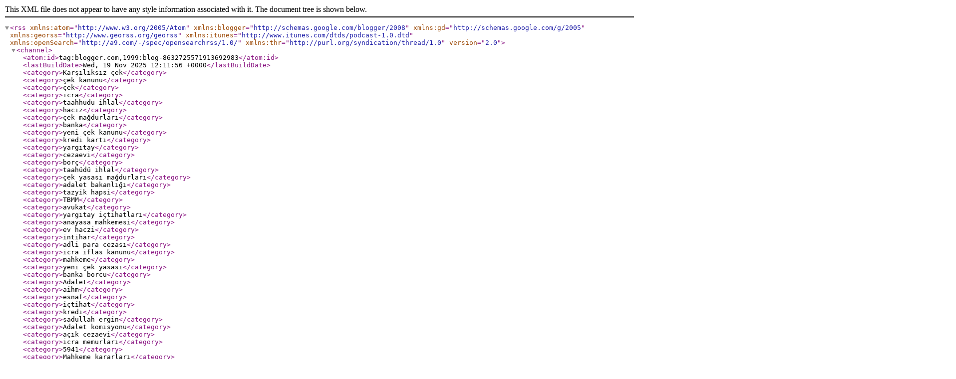

--- FILE ---
content_type: text/xml; charset=utf-8
request_url: https://feeds.feedburner.com/ekmadurlar
body_size: 27133
content:
<?xml version="1.0" encoding="UTF-8" standalone="no"?><rss xmlns:atom="http://www.w3.org/2005/Atom" xmlns:blogger="http://schemas.google.com/blogger/2008" xmlns:gd="http://schemas.google.com/g/2005" xmlns:georss="http://www.georss.org/georss" xmlns:itunes="http://www.itunes.com/dtds/podcast-1.0.dtd" xmlns:openSearch="http://a9.com/-/spec/opensearchrss/1.0/" xmlns:thr="http://purl.org/syndication/thread/1.0" version="2.0"><channel><atom:id>tag:blogger.com,1999:blog-8632725571913692983</atom:id><lastBuildDate>Wed, 19 Nov 2025 12:11:56 +0000</lastBuildDate><category>Karşılıksız çek</category><category>çek kanunu</category><category>çek</category><category>icra</category><category>taahhüdü ihlal</category><category>haciz</category><category>çek mağdurları</category><category>banka</category><category>yeni çek kanunu</category><category>kredi kartı</category><category>yargıtay</category><category>cezaevi</category><category>borç</category><category>taahüdü ihlal</category><category>çek yasası mağdurları</category><category>adalet bakanlığı</category><category>tazyik hapsi</category><category>TBMM</category><category>avukat</category><category>yargıtay içtihatları</category><category>anayasa mahkemesi</category><category>ev haczi</category><category>intihar</category><category>adli para cezası</category><category>icra iflas kanunu</category><category>mahkeme</category><category>yeni çek yasası</category><category>banka borcu</category><category>Adalet</category><category>aihm</category><category>esnaf</category><category>içtihat</category><category>kredi</category><category>sadullah ergin</category><category>Adalet komisyonu</category><category>açık cezaevi</category><category>icra memurları</category><category>5941</category><category>Mahkeme kararları</category><category>evlere haciz</category><category>icra daireleri</category><category>ödeme şartı</category><category>Adalet Bakanı</category><category>chp</category><category>icra ceza</category><category>ödeme taahhüdü</category><category>Başbakan</category><category>alim ışık</category><category>denetimli serbestlik</category><category>hapis cezası</category><category>hsyk</category><category>ÇEK YASASI</category><category>adli para</category><category>sinan aygün</category><category>uyarlama yargılaması</category><category>örnek dilekçeler</category><category>borç hapsi</category><category>hukuk</category><category>savcı</category><category>taahhüde uymama</category><category>Hakim</category><category>icra dairesi</category><category>icra davası</category><category>icra iflas</category><category>milletvekili</category><category>çek kanunu mağdurları</category><category>Ali Babacan</category><category>Abdullah Özer</category><category>Ahmet İyimaya</category><category>Ankara</category><category>Burhan işcan</category><category>Ersan Şen</category><category>Recep Tayyip Erdoğan</category><category>dilekçe</category><category>ev eşyaları</category><category>icra memuru</category><category>iflas</category><category>iik340</category><category>ipotek</category><category>kanun</category><category>soner sipahi</category><category>telefon</category><category>aihm başvuru</category><category>bireysel kredi</category><category>emekli</category><category>erken ibraz</category><category>hapsen tazyik</category><category>itiraz</category><category>iş yükü</category><category>milletvekilleri</category><category>senet</category><category>temyiz dilekçesi</category><category>zamanaşımı</category><category>çek affı</category><category>6273</category><category>Alanya</category><category>Ali Kınacı</category><category>Bilal kolbüken</category><category>Bireysel Başvuru</category><category>Hukukçu Milletvekilleri</category><category>Kahramanmaraş</category><category>Nafaka</category><category>Ticareti usülsüz terk</category><category>UYAP</category><category>aile konutu</category><category>ak parti</category><category>birol Erdem</category><category>disiplin hapsi</category><category>egemen bağış</category><category>ekonomik kriz mağdurları</category><category>emine sipahi</category><category>icra müdürlüğü</category><category>icra takibi</category><category>infaz</category><category>irfan neziroğlu</category><category>kanun yararına bozma</category><category>mağdur</category><category>mersin</category><category>tayzik hapsi</category><category>tebligat</category><category>vadeli çek</category><category>varlık şirketleri</category><category>vergi</category><category>yargı</category><category>yargıda 4. reform paketi</category><category>çek  mağduru</category><category>çek yasa taslağı</category><category>öğretmen</category><category>3.yargı paketi</category><category>Abdulkadir Polat</category><category>Abdullah Sezer</category><category>Adil Altay Güney</category><category>Ahmet Duran Bulut</category><category>Ahmet kahraman</category><category>Akil insanlar</category><category>Akp</category><category>Alanaya</category><category>Arzu Alp</category><category>Arzu Erdoğral</category><category>Baro</category><category>Başvuru</category><category>Bektaş Doğan</category><category>Bilal Erdem</category><category>Bireysel iflas</category><category>Bulent Arınç</category><category>Burhan Kayatürk</category><category>Bülent Aksungur</category><category>Bülent Arınç</category><category>CNNTürk</category><category>Dershane</category><category>Diyanet Başkanlığı</category><category>Dünya</category><category>Eftal Baykal</category><category>Erdem Çenesiz</category><category>Faik TUNAY</category><category>Genel Af</category><category>HAGB</category><category>Hakkı Silahçı</category><category>Hasan Ören</category><category>Hilmi Durak</category><category>Kenan Keskin</category><category>Kırıkkale</category><category>Kırşehir</category><category>MHP</category><category>Mualla Madran</category><category>Murat Şahin</category><category>Muğla</category><category>MÜSİAD</category><category>Namık Havutça</category><category>Nazif Uysal</category><category>Nazlı Ilıcak</category><category>Nazım kaynak</category><category>Nurettin Demir</category><category>Osman Oy</category><category>Rafet Arıcı</category><category>Sezgin Tanrıkulu</category><category>Türkiye</category><category>Yücel Bolatcı</category><category>Yıldıray Sapan</category><category>adli sicil</category><category>adres tespit</category><category>anayasa komisyonu</category><category>bendevi palandöken</category><category>bimer</category><category>bono</category><category>borcu</category><category>burhan işçan</category><category>e-mail</category><category>ekonomik</category><category>erteleme</category><category>evrakta sahtecilik</category><category>gelir testi</category><category>haber</category><category>halim Mete</category><category>harç</category><category>hasan burak</category><category>icra dosyası</category><category>icra mahkemesi</category><category>icra uzlaştırma</category><category>ilamsız icra</category><category>ishak ballıkaya</category><category>işyeri</category><category>kamuya yararlı işte çalışma</category><category>maden işçileri</category><category>maliye bakanı</category><category>maltepe</category><category>manisa</category><category>mağdurları</category><category>mehmet köse</category><category>mehmet şenşahin</category><category>mehmet şimşek</category><category>muhafaza</category><category>murat yalçıntaş</category><category>musiad</category><category>nitelikli dolandırıcılık</category><category>rüşvet</category><category>senet borçları</category><category>serkan ağar</category><category>silivri</category><category>sosyal</category><category>tefeci</category><category>temyiz</category><category>tesk</category><category>vekalet</category><category>vekaletle çek</category><category>veli ağbaba</category><category>vergi borcu</category><category>vergi zamanaşımı</category><category>yargıda 3. reform</category><category>yasa yolu</category><category>yatağan</category><category>yediemin</category><category>yeni çek</category><category>yiğit bulut</category><category>zaman</category><category>Çanakkale</category><category>çek borcu</category><category>çek hapsi</category><category>çek keşide</category><category>çeklerde af</category><category>çeklere af</category><category>çiftçi</category><category>İclal Aydın</category><category>İcra İflas Yasa Taslağı</category><category>İshak beyazay</category><category>şaban üge</category><category>şikayet</category><category>şirket müdürü</category><category>şirket ortağı</category><title>Taahhüt Mağdurları</title><description>Taahhüdü ihlal Borç hapsi Anayasamızın 38. maddesine aykırıdır.</description><link>https://www.cekmagdurlari.com/</link><managingEditor>noreply@blogger.com (Cüneyt Özdemir)</managingEditor><generator>Blogger</generator><openSearch:totalResults>655</openSearch:totalResults><openSearch:startIndex>1</openSearch:startIndex><openSearch:itemsPerPage>25</openSearch:itemsPerPage><language>en-us</language><itunes:explicit>no</itunes:explicit><itunes:image href="http://i49.tinypic.com/14x06ck.png"/><itunes:keywords>law,politics,business,lawyers,legal,hukuk,adalet,hakim,karşılıksız,çek,kanunu,çek,mağdurları</itunes:keywords><itunes:subtitle>http://www.cekmagdurlari.com</itunes:subtitle><itunes:category text="Business"><itunes:category text="Business News"/></itunes:category><itunes:category text="News &amp; Politics"/><itunes:category text="Society &amp; Culture"><itunes:category text="Personal Journals"/></itunes:category><itunes:category text="Education"><itunes:category text="K-12"/></itunes:category><itunes:category text="Government &amp; Organizations"><itunes:category text="National"/></itunes:category><itunes:owner><itunes:email>noreply@blogger.com</itunes:email></itunes:owner><item><guid isPermaLink="false">tag:blogger.com,1999:blog-8632725571913692983.post-2197243030124895077</guid><pubDate>Thu, 01 Dec 2016 14:18:00 +0000</pubDate><atom:updated>2016-12-01T17:18:23.914+03:00</atom:updated><category domain="http://www.blogger.com/atom/ns#">cezaevi</category><category domain="http://www.blogger.com/atom/ns#">icra</category><category domain="http://www.blogger.com/atom/ns#">icra ceza</category><category domain="http://www.blogger.com/atom/ns#">icra dairesi</category><category domain="http://www.blogger.com/atom/ns#">icra davası</category><category domain="http://www.blogger.com/atom/ns#">iik340</category><category domain="http://www.blogger.com/atom/ns#">taahhüde uymama</category><category domain="http://www.blogger.com/atom/ns#">taahhüdü ihlal</category><category domain="http://www.blogger.com/atom/ns#">taahüdü ihlal</category><category domain="http://www.blogger.com/atom/ns#">ödeme taahhüdü</category><title>İİK 340 Taahhüdü İhlal, Tutanakta Faiz Hesabı</title><description>&lt;div class="separator" style="clear: both; text-align: center;"&gt;&lt;a href="https://blogger.googleusercontent.com/img/b/R29vZ2xl/AVvXsEhbuqVpY545Fo4VMAFkbF8oTIgr_ozFe10t9PBzw3r38d3A1oELjGf3PkDyhFF4IhS5hG3jH2qoaIdZSOYIT0iKOOaLR1P4BH0TuavJmVxEVLz5o-Ocj2YMdZf1bjjKMaeWqiL8uRX0L4EW/s1600/Taahh%25C3%25BCd%25C3%25BC+ihlal.jpg" imageanchor="1" style="clear: left; float: left; margin-bottom: 1em; margin-right: 1em;"&gt;&lt;img border="0" src="https://blogger.googleusercontent.com/img/b/R29vZ2xl/AVvXsEhbuqVpY545Fo4VMAFkbF8oTIgr_ozFe10t9PBzw3r38d3A1oELjGf3PkDyhFF4IhS5hG3jH2qoaIdZSOYIT0iKOOaLR1P4BH0TuavJmVxEVLz5o-Ocj2YMdZf1bjjKMaeWqiL8uRX0L4EW/s270/Taahh%25C3%25BCd%25C3%25BC+ihlal.jpg"&gt;&lt;/a&gt;&lt;/div&gt;Ödeme şartının ihlali eyleminin oluşabilmesi için, İcra Müdürlüğünce düzenlenen tutanakta; &lt;br&gt;
&lt;br&gt;
&amp;quot;Düzenleme tarihinin, takibe konu olan borç miktarının, başvuru ve tahsil harcının, vekalet ücretinin, icra masrafları ile icra takibinin kesinleştiği tarihten taahhüt tarihine kadar işlemiş ve taahhüt tarihinden son ödeme tarihine kadar işleyecek faizin ayrıntılı olarak gösterilmesinin ve yine alacaklının son ödeme tarihine kadar işleyecek faizden feragat etmesi halinde ise bu beyanının da tutanağa ayrıca yazılmasının gerektiği ödenecek toplam miktarın bu şekilde rakamsal olarak belirlenmesinden sonra, tarafların belirlenen miktar üzerinde icap ve kabulde bulunmasının zorunlu olduğu&amp;quot; gözetilmeden mahkumiyete karar verilmesi yasaya aykırı..&lt;br&gt;
&lt;br&gt;
&lt;br&gt;
&lt;div style="text-align: center;"&gt;&lt;b&gt;T.C.&lt;/b&gt;&lt;/div&gt;&lt;div style="text-align: center;"&gt;&lt;b&gt;YARGITAY&lt;/b&gt;&lt;/div&gt;&lt;div style="text-align: center;"&gt;&lt;b&gt;19. Ceza Dairesi&lt;/b&gt;&lt;/div&gt;&lt;div style="text-align: center;"&gt;&lt;b&gt;TÜRK MİLLETİ ADINA&lt;/b&gt;&lt;/div&gt;&lt;div style="text-align: center;"&gt;&lt;u&gt;&lt;b&gt;Y A R G I T A Y    K A R A R I&lt;/b&gt;&lt;/u&gt;&lt;/div&gt;&lt;br&gt;
&lt;b&gt;Esas No : &lt;/b&gt;2015/10711 &lt;br&gt;
&lt;b&gt;Karar No :&lt;/b&gt; 2015/8729&lt;br&gt;
&lt;b&gt;Tebliğname No :&lt;/b&gt; KYB - 2015/247396&lt;br&gt;
&lt;br&gt;
      Borçlunun ödeme şartını ihlali suçundan sanık Abdullah Kerimoğlu’nun 2004 sayılı İcra ve İflas Kanunu&amp;#39;nun 340. maddesi gereğince 3 aya kadar tazyik hapsi ile cezalandırılmasına dair Antalya 4. İcra Ceza Mahkemesinin 15/04/2015 tarihli ve 2015/297 esas, 2015/356 karar sayılı kararı aleyhine Adalet Bakanlığının 29/06/2015 gün ve 42769 sayılı kanun yararına bozma istemini içeren yazısı ekindeki dava dosyası Yargıtay Cumhuriyet Başsavcılığının 08/07/2015 gün ve KYB. 2015-247396 sayılı ihbarnamesi ile daireye verilmekle okundu.&lt;br&gt;
&lt;br&gt;
&lt;a href="https://www.cekmagdurlari.com/2016/12/iik-340-taahhudu-ihlal-tutanakta-faiz.html#more"&gt;Devamını oku&lt;/a&gt;</description><link>https://www.cekmagdurlari.com/2016/12/iik-340-taahhudu-ihlal-tutanakta-faiz.html</link><author>noreply@blogger.com (Cüneyt Özdemir)</author><media:thumbnail xmlns:media="http://search.yahoo.com/mrss/" height="72" url="https://blogger.googleusercontent.com/img/b/R29vZ2xl/AVvXsEhbuqVpY545Fo4VMAFkbF8oTIgr_ozFe10t9PBzw3r38d3A1oELjGf3PkDyhFF4IhS5hG3jH2qoaIdZSOYIT0iKOOaLR1P4BH0TuavJmVxEVLz5o-Ocj2YMdZf1bjjKMaeWqiL8uRX0L4EW/s72-c/Taahh%25C3%25BCd%25C3%25BC+ihlal.jpg" width="72"/><thr:total>0</thr:total></item><item><guid isPermaLink="false">tag:blogger.com,1999:blog-8632725571913692983.post-5461465746214165025</guid><pubDate>Sat, 06 Feb 2016 19:11:00 +0000</pubDate><atom:updated>2016-02-06T21:11:35.935+02:00</atom:updated><category domain="http://www.blogger.com/atom/ns#">icra</category><category domain="http://www.blogger.com/atom/ns#">icra ceza</category><category domain="http://www.blogger.com/atom/ns#">icra dairesi</category><category domain="http://www.blogger.com/atom/ns#">icra memuru</category><category domain="http://www.blogger.com/atom/ns#">içtihat</category><category domain="http://www.blogger.com/atom/ns#">taahhüdü ihlal</category><category domain="http://www.blogger.com/atom/ns#">tazyik hapsi</category><category domain="http://www.blogger.com/atom/ns#">yargıtay</category><category domain="http://www.blogger.com/atom/ns#">ödeme şartı</category><title>Yargıtay Kararı: Taahhüdü İhlal İşlenmiş Faiz Hesaplaması</title><description>&lt;div class="separator" style="clear: both; text-align: center;"&gt;
&lt;a href="https://blogger.googleusercontent.com/img/b/R29vZ2xl/AVvXsEiV33sUql4Z0eFFr8MsrwVX_gS8GVZ4Eeg4SQzjpS7XWFZ9mqurXjCgnuCvE9UqjSk0RYV_S9KrGFQq4dVD1y_ryFwaN0jZIEO2VjKxMxJ680IyxuU8pGIYPkGjoQ4q6qK9Wb_8Vmtam7xk/s1600/Yarg%25C4%25B1tay-Dosya-Sorgu.jpg" imageanchor="1" style="clear: left; float: left; margin-bottom: 1em; margin-right: 1em;"&gt;&lt;img alt="Ödeme şartını ihlâl suçundan sanık M.. B..&amp;#39;in beraatine dair Sakarya 2. İcra Ceza Mahkemesinin 02/04/2015 tarihli ve 2015/136 esas, 2015/395 karar sayılı kararına yönelik itirazın kabulü ile sanığın 2004 sayılı İcra ve İflas Kanunu&amp;#39;nun 340. maddesi gereğince 3 aya kadar tazyik hapsi ile cezalandırılmasına " border="0" src="https://blogger.googleusercontent.com/img/b/R29vZ2xl/AVvXsEiV33sUql4Z0eFFr8MsrwVX_gS8GVZ4Eeg4SQzjpS7XWFZ9mqurXjCgnuCvE9UqjSk0RYV_S9KrGFQq4dVD1y_ryFwaN0jZIEO2VjKxMxJ680IyxuU8pGIYPkGjoQ4q6qK9Wb_8Vmtam7xk/s270/Yarg%25C4%25B1tay-Dosya-Sorgu.jpg" title="Yargıtay Kararı: Taahhüdü İhlal İşlenmiş Faiz Hesaplaması"&gt;&lt;/a&gt;&lt;/div&gt;
İcra memuru ve alacaklı vekili, haciz esnasında veya İcra Müdürlüğünde taahhüt alırken takibin kesinleştiği tarihten taahhüt tarihine kadar işlemiş olan faizi hesaplamalı, tarihlerini de yazmak suretiyle tutanağa geçirmeli, ayrıca ilk taahhüt tarihindeki taksit ile son taahhüt taksiti tarihine kadar işleyecek olan faizi de hesaplamalı ve tarihleri ile birlikte tutanağa yazmalıdır. Aksi halde geçerli bir taahhütden söz edilemez. (İzmir&amp;#39;deki İcra Ceza Mahkemeleri, taahhüdü ihlal dosyalarını yeniden ele alarak, kesinleşmiş dosyalarda dahil olmak üzere Yargıtay 19. Ceza Dairesinin almış olduğu bu kararı uygulamaya başladı ve bugüne kadar alınmış olan tüm taahhüdü ihlal dosyalarında, bu eksiklik görüldüğünden dolayı bu dosyalara beraat kararı verildi.)&lt;br&gt;
&lt;br&gt;
&lt;div style="text-align: center;"&gt;
&lt;b&gt;T.C.&lt;/b&gt;&lt;/div&gt;
&lt;div style="text-align: center;"&gt;
&lt;b&gt;Yargıtay&lt;/b&gt;&lt;/div&gt;
&lt;div style="text-align: center;"&gt;
&lt;b&gt;19. Ceza Dairesi  &lt;/b&gt;&lt;/div&gt;
&lt;br&gt;
&lt;b&gt;Esas No:&lt;/b&gt; 2015/10670&lt;br&gt;
&lt;b&gt;Karar No:&lt;/b&gt; 2015/3808&lt;br&gt;
&lt;b&gt;Karar Tarihi:&lt;/b&gt; 11/08/2015 &lt;br&gt;
&lt;b&gt;Tebliğname No:&lt;/b&gt; 2015/243833&lt;br&gt;
&lt;br&gt;
&lt;div style="text-align: center;"&gt;
&lt;u&gt;&lt;b&gt;İçtihat Metni&lt;/b&gt;&lt;/u&gt;&lt;/div&gt;
&lt;br&gt;
Ödeme şartını ihlâl suçundan sanık M.. B..&amp;#39;in beraatine dair Sakarya 2. İcra Ceza Mahkemesinin 02/04/2015 tarihli ve 2015/136 esas, 2015/395 karar sayılı kararına yönelik itirazın kabulü ile sanığın 2004 sayılı İcra ve İflas Kanunu&amp;#39;nun 340. maddesi gereğince 3 aya kadar tazyik hapsi ile cezalandırılmasına ilişkin mercii Sakarya 1. İcra Ceza Mahkemesinin 15/04/2015 tarihli ve 2015/289 değişik iş sayılı kararı aleyhine Adalet Bakanlığının 29/06/2015 gün ve 42873 sayılı kanun yararına bozma istemini içeren yazısı ekindeki dava dosyası Yargıtay Cumhuriyet Başsavcılığının 03/07/2015 gün ve KYB.2015-243833 sayılı ihbarnamesi ile daireye verilmekle okundu.&lt;br&gt;
&lt;a href="https://www.cekmagdurlari.com/2016/02/yargtay-karar-taahhudu-ihlal-islenmis.html#more"&gt;Devamını oku&lt;/a&gt;</description><link>https://www.cekmagdurlari.com/2016/02/yargtay-karar-taahhudu-ihlal-islenmis.html</link><author>noreply@blogger.com (Cüneyt Özdemir)</author><media:thumbnail xmlns:media="http://search.yahoo.com/mrss/" height="72" url="https://blogger.googleusercontent.com/img/b/R29vZ2xl/AVvXsEiV33sUql4Z0eFFr8MsrwVX_gS8GVZ4Eeg4SQzjpS7XWFZ9mqurXjCgnuCvE9UqjSk0RYV_S9KrGFQq4dVD1y_ryFwaN0jZIEO2VjKxMxJ680IyxuU8pGIYPkGjoQ4q6qK9Wb_8Vmtam7xk/s72-c/Yarg%25C4%25B1tay-Dosya-Sorgu.jpg" width="72"/><thr:total>0</thr:total></item><item><guid isPermaLink="false">tag:blogger.com,1999:blog-8632725571913692983.post-7792236548930039321</guid><pubDate>Sat, 28 Nov 2015 23:20:00 +0000</pubDate><atom:updated>2018-03-22T22:45:12.736+03:00</atom:updated><category domain="http://www.blogger.com/atom/ns#">Adalet</category><category domain="http://www.blogger.com/atom/ns#">adalet bakanlığı</category><category domain="http://www.blogger.com/atom/ns#">açık cezaevi</category><category domain="http://www.blogger.com/atom/ns#">icra ceza</category><category domain="http://www.blogger.com/atom/ns#">savcı</category><category domain="http://www.blogger.com/atom/ns#">taahhüdü ihlal</category><category domain="http://www.blogger.com/atom/ns#">tazyik hapsi</category><title>Taahhüdü ihlal Hapislerinde 10 Gün Süre Verilip Salıverme Kaldırıldı</title><description>&lt;div class="separator" style="clear: both; text-align: center;"&gt;&lt;a href="https://blogger.googleusercontent.com/img/b/R29vZ2xl/AVvXsEjUHO3CjGo_1MvRqP-k49Fy1JwOPOLTMkRov6n7zCPrnWV6c7Wl_xsm8JvFqmRmPh8WCorBxR_LmJVE2XyUiQZUR4Lbt7ZnL2XMhXR4rSv-OqfEp59vHtsmrVWfNuWIpHm39UrMj1x8TOa9/s1600/Taahhudu-ihlal-hapis-10-gun-sure.jpg" imageanchor="1" style="clear: left; float: left; margin-bottom: 1em; margin-right: 1em;"&gt;&lt;img alt="aahhüt Mağdurları çok dikkatli olun, savcılıklar taahhüt ihlal nedeniyle tazyik hapsi almış kişiye çağrı kağıdı göndermeden doğrudan yakalama çıkartıp, yakalandığında 10 gün süre vermeden kolluk marifetiyle açık cezaevine teslim edebilir." border="0" src="https://blogger.googleusercontent.com/img/b/R29vZ2xl/AVvXsEjUHO3CjGo_1MvRqP-k49Fy1JwOPOLTMkRov6n7zCPrnWV6c7Wl_xsm8JvFqmRmPh8WCorBxR_LmJVE2XyUiQZUR4Lbt7ZnL2XMhXR4rSv-OqfEp59vHtsmrVWfNuWIpHm39UrMj1x8TOa9/s270/Taahhudu-ihlal-hapis-10-gun-sure.jpg" title="Taahhüdü ihlal Hapislerinde 10 Gün Süre Verilip Salıverme Kaldırıldı"&gt;&lt;/a&gt;&lt;/div&gt;Ağustos ayında açık cezaevine ayrılma yönetmeliği değişti. Önceki yönetmeliğin 9. maddesinde taahhüdü ihlal nedeniyle verilen tazyik hapsinden yakalanarak gelen kişiye 10 gün süre verip açığa ayırma yapılmasında hüküm vardı. &lt;br&gt;
&lt;br&gt;
Ancak Ağustos ayında yürürlüğe giren yeni yönetmelikte bu hüküm bulunmamaktadır. Bu konu ile ilgili Adalet bakanlığa görüş soruldu. Bakanlık taahhüdü ihlal nedeniyle yakalanan kişiye süre vermeden kolluk marifetiyle doğrudan açık cezaevine gönderilmesi gerekir şeklinde görüş belirtmiştir.&lt;br&gt;
&lt;br&gt;
Yönetmelik yapılırken tazyik hapislerinde doğrudan yakalama konusu atlanmış mı diye düşünülerek bakanlığa görüş soruldu. Adalet Bakanlığı atlanmadı, bilinçli yapıldı mealinde bir görüş bildirdi, Taahhüt Mağdurları çok dikkatli olun, savcılıklar taahhüt ihlal nedeniyle tazyik hapsi almış kişiye çağrı kağıdı göndermeden doğrudan yakalama çıkartıp, yakalandığında 10 gün süre vermeden kolluk marifetiyle açık cezaevine teslim edebilir.&lt;br&gt;
&lt;br&gt;
&lt;div style="text-align: center;"&gt;&lt;b&gt;T.C.&lt;/b&gt;&lt;/div&gt;&lt;div style="text-align: center;"&gt;&lt;b&gt;ADALET BAKANLIĞI&lt;/b&gt;&lt;/div&gt;&lt;div style="text-align: center;"&gt;&lt;b&gt;Ceza ve Tevkifevleri Genel Müdürlüğü&lt;/b&gt;&lt;/div&gt;&lt;br&gt;
&lt;br&gt;
&lt;b&gt;Sayı :&lt;/b&gt; 66971140.02.206.06.02/20.11.2015&lt;br&gt;
&lt;b&gt;Konu :&lt;/b&gt; Açık Ceza İnfaz Kurumlarına ayırma&lt;br&gt;
&lt;br&gt;
&lt;div style="text-align: center;"&gt;&lt;b&gt;....... CUMHURİYET BAŞSAVCILIĞINA&lt;/b&gt;&lt;/div&gt;&lt;br&gt;
&lt;a href="https://www.cekmagdurlari.com/2015/11/taahhudu-ihlal-hapislerinde-10-gun-sure.html#more"&gt;Devamını oku&lt;/a&gt;</description><link>https://www.cekmagdurlari.com/2015/11/taahhudu-ihlal-hapislerinde-10-gun-sure.html</link><author>noreply@blogger.com (Cüneyt Özdemir)</author><media:thumbnail xmlns:media="http://search.yahoo.com/mrss/" height="72" url="https://blogger.googleusercontent.com/img/b/R29vZ2xl/AVvXsEjUHO3CjGo_1MvRqP-k49Fy1JwOPOLTMkRov6n7zCPrnWV6c7Wl_xsm8JvFqmRmPh8WCorBxR_LmJVE2XyUiQZUR4Lbt7ZnL2XMhXR4rSv-OqfEp59vHtsmrVWfNuWIpHm39UrMj1x8TOa9/s72-c/Taahhudu-ihlal-hapis-10-gun-sure.jpg" width="72"/><thr:total>0</thr:total></item><item><guid isPermaLink="false">tag:blogger.com,1999:blog-8632725571913692983.post-6633862360271093906</guid><pubDate>Mon, 28 Sep 2015 21:02:00 +0000</pubDate><atom:updated>2018-03-22T22:47:34.534+03:00</atom:updated><category domain="http://www.blogger.com/atom/ns#">avukat</category><category domain="http://www.blogger.com/atom/ns#">banka borcu</category><category domain="http://www.blogger.com/atom/ns#">bireysel kredi</category><category domain="http://www.blogger.com/atom/ns#">borç</category><category domain="http://www.blogger.com/atom/ns#">borç hapsi</category><category domain="http://www.blogger.com/atom/ns#">cezaevi</category><category domain="http://www.blogger.com/atom/ns#">icra</category><category domain="http://www.blogger.com/atom/ns#">icra ceza</category><category domain="http://www.blogger.com/atom/ns#">icra iflas</category><category domain="http://www.blogger.com/atom/ns#">intihar</category><category domain="http://www.blogger.com/atom/ns#">kredi kartı</category><category domain="http://www.blogger.com/atom/ns#">mahkeme</category><category domain="http://www.blogger.com/atom/ns#">taahhüdü ihlal</category><title>İntihar Süsü Verilmiş Kravatlı Cinayetler</title><description>&lt;div class="separator" style="clear: both; text-align: center;"&gt;&lt;a href="https://blogger.googleusercontent.com/img/b/R29vZ2xl/AVvXsEg_TocVMhyphenhyphenrYSZQvFp_i0yL3bx-L1nC9NNklShbdu1b6tQl3LOLuNSfYDyFG5JafOBqL4k-T-U6e3kLjPI5puQb7dqq9JWK5UyN8UJKq9VZNY258wbjRE7VNlNQ8EpIGZxbueCUb0kVTN_j/s1600/cenigz+erdinc.jpg" imageanchor="1" style="clear: left; float: left; margin-bottom: 1em; margin-right: 1em;"&gt;&lt;img alt="İntihar Süsü Verilmiş Kravatlı Cinayetler" border="0" src="https://blogger.googleusercontent.com/img/b/R29vZ2xl/AVvXsEg_TocVMhyphenhyphenrYSZQvFp_i0yL3bx-L1nC9NNklShbdu1b6tQl3LOLuNSfYDyFG5JafOBqL4k-T-U6e3kLjPI5puQb7dqq9JWK5UyN8UJKq9VZNY258wbjRE7VNlNQ8EpIGZxbueCUb0kVTN_j/s270/cenigz+erdinc.jpg" title="Cengiz Erdinç"&gt;&lt;/a&gt;&lt;/div&gt;İzmir&amp;#39;de 32 yaşındaki marangoz Yasin, Mersin&amp;#39;de 40 yaşında polis memuru Erol, Aydın&amp;#39;da 52 yaşındaki Hüseyin... Ve son olarak dün Antalya&amp;#39;da 68 yaşındaki işçi emeklisi Ali.&lt;br&gt;
&lt;br&gt;
Liste gerçekten uzun, ve bu acı listenin ortak noktası, bir üçüncü sayfa klişesi; “borçları yüzünden bunalıma girip intihar etti...”&lt;br&gt;
&lt;br&gt;
İşçi emeklisi Ali Bey Antalya&amp;#39;daki evinde sabah namazını kıldıktan sonra, balkonunda bir demire astı bedenini ve hayatına son verdi.&lt;br&gt;
&lt;br&gt;
30 bin lira kredi borcunun taksitlerini ödemekte zorlandığı için bunalıma girdiği yazıldı...&lt;br&gt;
&lt;br&gt;
Gerçekten böyle mi?&lt;br&gt;
&lt;br&gt;
Gelin, bu intihar süsü verilmiş “kravatlı cinayeti” biraz deşelim...&lt;br&gt;
İlk soru basit; maaşı bin 500 lira dolaylarında olan bir işçi emeklisine, bunun yirmi katını bulan krediyi hangi banka ne koşullarda veriyor?&lt;br&gt;
Acaba borç üç beş bin liraydı da ödenmeyince arttı mı? Üç, beş bin liralık borç otuz bin lira olur mu? İnsanlara ödeyemeyeceği miktarlarda kredi vererek borçlandırmak, ya da ödenmeyen borçları katlayarak artırmak yasalara da, ahlaka da aykırı değil mi?&lt;br&gt;
&lt;a href="https://www.cekmagdurlari.com/2015/09/intihar-susu-verilmis-kravatl-cinayetler.html#more"&gt;Devamını oku&lt;/a&gt;</description><link>https://www.cekmagdurlari.com/2015/09/intihar-susu-verilmis-kravatl-cinayetler.html</link><author>noreply@blogger.com (Cüneyt Özdemir)</author><media:thumbnail xmlns:media="http://search.yahoo.com/mrss/" height="72" url="https://blogger.googleusercontent.com/img/b/R29vZ2xl/AVvXsEg_TocVMhyphenhyphenrYSZQvFp_i0yL3bx-L1nC9NNklShbdu1b6tQl3LOLuNSfYDyFG5JafOBqL4k-T-U6e3kLjPI5puQb7dqq9JWK5UyN8UJKq9VZNY258wbjRE7VNlNQ8EpIGZxbueCUb0kVTN_j/s72-c/cenigz+erdinc.jpg" width="72"/><thr:total>0</thr:total></item><item><guid isPermaLink="false">tag:blogger.com,1999:blog-8632725571913692983.post-4690117050629107920</guid><pubDate>Wed, 09 Sep 2015 21:21:00 +0000</pubDate><atom:updated>2018-03-22T22:47:15.113+03:00</atom:updated><category domain="http://www.blogger.com/atom/ns#">açık cezaevi</category><category domain="http://www.blogger.com/atom/ns#">denetimli serbestlik</category><category domain="http://www.blogger.com/atom/ns#">infaz</category><category domain="http://www.blogger.com/atom/ns#">içtihat</category><category domain="http://www.blogger.com/atom/ns#">mahkeme</category><category domain="http://www.blogger.com/atom/ns#">yargıtay</category><title>Denetimli Serbestlik İhlali - Açık Ceza İnfaz Kurumuna Ayırma</title><description>&lt;div class="separator" style="clear: both; text-align: center;"&gt;&lt;a href="https://blogger.googleusercontent.com/img/b/R29vZ2xl/AVvXsEgqUJY9vHrMKZaJk7ZGt-SXTkwrQO5z8Uf4bO_2QNXT6SQL_Hj9aIsmGi79BoJ0X2dlyxL7PwOnMa-3h7Etv9zORVWPVNwMNnIbMjGWKrVaNjaf7ti2RVJ8C_ltaGqaGKBb0pA66kzRPXmw/s1600/denetimli-serbestlik-yargitay.jpg" imageanchor="1" style="clear: left; float: left; margin-bottom: 1em; margin-right: 1em;"&gt;&lt;img alt="hapis cezasının denetimli serbestlik tedbiri uygulanmak suretiyle infazı" border="0" src="https://blogger.googleusercontent.com/img/b/R29vZ2xl/AVvXsEgqUJY9vHrMKZaJk7ZGt-SXTkwrQO5z8Uf4bO_2QNXT6SQL_Hj9aIsmGi79BoJ0X2dlyxL7PwOnMa-3h7Etv9zORVWPVNwMNnIbMjGWKrVaNjaf7ti2RVJ8C_ltaGqaGKBb0pA66kzRPXmw/s270/denetimli-serbestlik-yargitay.jpg" title="Denetimli Serbestlik İhlali - Açık Ceza İnfaz Kurumuna Ayırma"&gt;&lt;/a&gt;&lt;/div&gt;     5275 Sayılı Kanunun 105/A maddesi uyarınca hapis cezasının denetimli serbestlik tedbiri uygulanmak suretiyle infazına karar verilen hükümlünün Denetimli serbestlik yükümlülüklerini ihlal etmesi nedeniyle İnfaz Hakimliğince 5275 Sayılı Kanunun 105/A-6 maddesi gereğince koşullu salıverilme tarihine kadar kapalı ceza infaz kurumuna gönderilmesine karar verilmesi ve akabinde, sonradan kesinleşip infaza verilen başka cezaları bakımından da açık ceza infaz kurumuna ayrılıp ayrılamayacağına dair infaz savcılıklarınca farklı uygulamalar yapılmış, farklı ilamlar içinde hükümlüler kapalı cezaevinde tutulmaktaydı.&lt;br&gt;
&lt;br&gt;
     Yargıtay 6.Ceza  Dairesi bu farklı uygulamalara son vererek; 5275 Sayılı Kanunun 105/A maddesi uyarınca hapis cezasının denetimli serbestlik tedbiri uygulanmak suretiyle infazına karar verilen hükümlünün yükümlülüklerini ihlal etmesi nedeniyle İnfaz Hakimliğince 5275 Sayılı Kanunun 105/A-6 maddesi gereğince koşullu salıverilme tarihine kadar kapalı ceza infaz kurumuna gönderilmesine karar verilmesi akabinde,sonradan kesinleşip infaza verilen cezaları bakımından açık ceza infaz kurumuna ayrılmaya engel olmayacağını oy birliğiyle açıkladı.&lt;br&gt;
&lt;br&gt;
&lt;div style="text-align: center;"&gt;&lt;b&gt;T.C.&lt;/b&gt;&lt;/div&gt;&lt;div style="text-align: center;"&gt;&lt;b&gt;Yargıtay&lt;/b&gt;&lt;/div&gt;&lt;div style="text-align: center;"&gt;&lt;b&gt;6. Ceza Dairesi&lt;/b&gt;&lt;/div&gt;&lt;br&gt;
&lt;b&gt;Tarih:&lt;/b&gt;  04/06/2015&lt;br&gt;
&lt;b&gt;Esas No:&lt;/b&gt; 2015/537&lt;br&gt;
&lt;b&gt;Karar No:&lt;/b&gt; 2015/41146&lt;br&gt;
&lt;b&gt;İlgili Maddeler:&lt;/b&gt; 5275 Sayılı Kanun 14. Mad.&lt;br&gt;
&lt;b&gt;İlgili Kavramlar: &lt;/b&gt;Açığa Ayırma/İnfaz Hakimliği&lt;br&gt;
&lt;br&gt;
&lt;b&gt;Özet&lt;/b&gt;: 5275 Sayılı Kanunun 105/A maddesi uyarınca hapis cezasının denetimli serbestlik tedbiri uygulanmak suretiyle infazına karar verilen hükümlünün yükümlülüklerini ihlal etmesi nedeniyle İnfaz Hakimliğince 5275 Sayılı Kanunun 105/A-6 maddesi gereğince koşullu salıverilme tarihine kadar kapalı ceza infaz kurumuna gönderilmesi akabinde,sonradan kesinleşip infaza verilen cezaları bakımından açık ceza infaz kurumuna ayrılmaya engel olmadığı,&lt;br&gt;
&lt;a href="https://www.cekmagdurlari.com/2015/09/denetimli-serbestlik-ihlali-ack-ceza.html#more"&gt;Devamını oku&lt;/a&gt;</description><link>https://www.cekmagdurlari.com/2015/09/denetimli-serbestlik-ihlali-ack-ceza.html</link><author>noreply@blogger.com (Cüneyt Özdemir)</author><media:thumbnail xmlns:media="http://search.yahoo.com/mrss/" height="72" url="https://blogger.googleusercontent.com/img/b/R29vZ2xl/AVvXsEgqUJY9vHrMKZaJk7ZGt-SXTkwrQO5z8Uf4bO_2QNXT6SQL_Hj9aIsmGi79BoJ0X2dlyxL7PwOnMa-3h7Etv9zORVWPVNwMNnIbMjGWKrVaNjaf7ti2RVJ8C_ltaGqaGKBb0pA66kzRPXmw/s72-c/denetimli-serbestlik-yargitay.jpg" width="72"/><thr:total>0</thr:total></item><item><guid isPermaLink="false">tag:blogger.com,1999:blog-8632725571913692983.post-8789531502937844880</guid><pubDate>Mon, 24 Aug 2015 14:43:00 +0000</pubDate><atom:updated>2018-03-22T22:46:49.108+03:00</atom:updated><category domain="http://www.blogger.com/atom/ns#">adli para</category><category domain="http://www.blogger.com/atom/ns#">adli para cezası</category><category domain="http://www.blogger.com/atom/ns#">açık cezaevi</category><category domain="http://www.blogger.com/atom/ns#">cezaevi</category><category domain="http://www.blogger.com/atom/ns#">denetimli serbestlik</category><category domain="http://www.blogger.com/atom/ns#">kamuya yararlı işte çalışma</category><title>Denetimli Serbestlik Hizmetleri Yönetmeliğinde Değişiklik Yapıldı</title><description>&lt;div class="separator" style="clear: both; text-align: center;"&gt;&lt;a href="https://blogger.googleusercontent.com/img/b/R29vZ2xl/AVvXsEidRqagqgGbPiRrA66lyRXn3VE856Sv7vlTKn2T2zSMFPzHxNMimwPJ5rizcH9dqdEyRz5gdg6geIvEteFAzLsNPklLvCCAKMqfizymrNuGfUqkD1O3Hq42B1xwXVG7PCL4_RdqE0HvzBIW/s1600/Denetimli-Serbestlik.jpg" imageanchor="1" style="clear: left; float: left; margin-bottom: 1em; margin-right: 1em;"&gt;&lt;img alt="Denetimli Serbestlik Hizmetleri Yönetmeliğinde Değişiklik Yapıldı" border="0" src="https://blogger.googleusercontent.com/img/b/R29vZ2xl/AVvXsEidRqagqgGbPiRrA66lyRXn3VE856Sv7vlTKn2T2zSMFPzHxNMimwPJ5rizcH9dqdEyRz5gdg6geIvEteFAzLsNPklLvCCAKMqfizymrNuGfUqkD1O3Hq42B1xwXVG7PCL4_RdqE0HvzBIW/s320/Denetimli-Serbestlik.jpg" title="Denetimli Serbestlik Hizmetleri Yönetmeliğinde Değişiklik Yapıldı"&gt;&lt;/a&gt;&lt;/div&gt;&lt;b&gt;&lt;u&gt;DENETİMLİ SERBESTLİK HİZMETLERİ YÖNETMELİĞİNDE DEĞİŞİKLİK&lt;/u&gt;&lt;/b&gt;&lt;br&gt;
&lt;b&gt;&lt;u&gt;YAPILMASINA DAİR YÖNETMELİK&lt;/u&gt;&lt;/b&gt;&lt;br&gt;
&lt;br&gt;
&lt;b&gt;MADDE 1 –&lt;/b&gt; 5/3/2013 tarihli ve 28578 sayılı Resmî Gazete’de yayımlanan Denetimli Serbestlik Hizmetleri Yönetmeliğinin 40 ıncı maddesine altıncı fıkradan sonra gelmek üzere aşağıdaki yedinci fıkra eklenmiş ve mevcut yedinci fıkra sekizinci fıkra olarak teselsül ettirilmiştir.&lt;br&gt;
&lt;br&gt;
&lt;b&gt;“(7)&lt;/b&gt; Adli para cezasını ödememesi nedeniyle haklarında kamuya yararlı bir işte çalıştırılma kararı verilen hükümlülere ilgili Cumhuriyet savcılığı tarafından on gün içinde Cumhuriyet başsavcılığına müracaat etmesi, etmediği takdirde kamuya yararlı bir işte çalıştırılma kararına uymamış sayılacağı ve hapis cezasının açık ceza infaz kurumunda infaz edileceğini belirten çağrı kağıdı gönderilir. Hükümlünün yapılan çağrıya on günlük süre içinde başvurması halinde kamuya yararlı bir işte çalıştırılma kararının yerine getirilmesi için evrak bağlı bulunan denetimli serbestlik müdürlüğüne, hükümlünün başka yerde ikamet etmesi veya başka adres bildirmesi durumunda, dosya bu yer denetimli serbestlik müdürlüğüne iletilmek üzere ilgili Cumhuriyet başsavcılığına gönderilir. Cumhuriyet savcılığınca kararın denetimli serbestlik müdürlüğüne iletilmesi sonrası müdürlük bu madde hükümlerine göre tebligat işlemini gerçekleştirir. Hakkında adli para cezasını ödememesi nedeniyle kamuya yararlı bir işte çalıştırılma kararı verilmiş hükümlünün ceza infaz kurumunda olması durumunda, hükümlü hakkında verilen denetimli serbestlik altında kamuya yararlı bir işte çalıştırılma yaptırımı hükümlünün ceza infaz kurumundan salıverilmesine müteakip infaz edilmek üzere kararı veren mahkemenin bulunduğu Cumhuriyet başsavcılığı ilamat bürosunda bekletilir.”&lt;br&gt;
&lt;a href="https://www.cekmagdurlari.com/2015/08/denetimli-serbestlik-hizmetleri.html#more"&gt;Devamını oku&lt;/a&gt;</description><link>https://www.cekmagdurlari.com/2015/08/denetimli-serbestlik-hizmetleri.html</link><author>noreply@blogger.com (Cüneyt Özdemir)</author><media:thumbnail xmlns:media="http://search.yahoo.com/mrss/" height="72" url="https://blogger.googleusercontent.com/img/b/R29vZ2xl/AVvXsEidRqagqgGbPiRrA66lyRXn3VE856Sv7vlTKn2T2zSMFPzHxNMimwPJ5rizcH9dqdEyRz5gdg6geIvEteFAzLsNPklLvCCAKMqfizymrNuGfUqkD1O3Hq42B1xwXVG7PCL4_RdqE0HvzBIW/s72-c/Denetimli-Serbestlik.jpg" width="72"/><thr:total>0</thr:total></item><item><guid isPermaLink="false">tag:blogger.com,1999:blog-8632725571913692983.post-4064295951970293340</guid><pubDate>Mon, 24 Aug 2015 14:32:00 +0000</pubDate><atom:updated>2018-03-22T22:46:28.826+03:00</atom:updated><category domain="http://www.blogger.com/atom/ns#">adalet bakanlığı</category><category domain="http://www.blogger.com/atom/ns#">açık cezaevi</category><category domain="http://www.blogger.com/atom/ns#">cezaevi</category><category domain="http://www.blogger.com/atom/ns#">hapis cezası</category><category domain="http://www.blogger.com/atom/ns#">hapsen tazyik</category><category domain="http://www.blogger.com/atom/ns#">tazyik hapsi</category><title>Açık Ceza İnfaz Kurumlarına Ayrılma Yönetmeliğinde Değişiklik Yapıldı</title><description>&lt;div class="separator" style="clear: both; text-align: center;"&gt;&lt;a href="https://blogger.googleusercontent.com/img/b/R29vZ2xl/AVvXsEicsDTRto-r7mr5WKxScuZyOjzsmzMhcYCZCwSvl8tcqQE2sl6ZU-yyRtWJMDgU3Iu7M-DuDSa4w9LJLBwmh0qFEnRMt1j10AfOy2SitcBp2UYw79VlUH1ZhsACSBNct3HzvdBKir3ALmxh/s1600/Acik-Cezaevi.jpg" imageanchor="1" style="clear: left; float: left; margin-bottom: 1em; margin-right: 1em;"&gt;&lt;img alt="Açık Ceza İnfaz Kurumlarına Ayrılma Yönetmeliğinde Değişiklik" border="0" src="https://blogger.googleusercontent.com/img/b/R29vZ2xl/AVvXsEicsDTRto-r7mr5WKxScuZyOjzsmzMhcYCZCwSvl8tcqQE2sl6ZU-yyRtWJMDgU3Iu7M-DuDSa4w9LJLBwmh0qFEnRMt1j10AfOy2SitcBp2UYw79VlUH1ZhsACSBNct3HzvdBKir3ALmxh/s270/Acik-Cezaevi.jpg" title="Açık Ceza İnfaz Kurumlarına Ayrılma Yönetmeliğinde Değişiklik"&gt;&lt;/a&gt;&lt;/div&gt;&lt;b&gt;&lt;u&gt;AÇIK CEZA İNFAZ KURUMLARINA AYRILMA YÖNETMELİĞİNDE DEĞİŞİKLİK YAPILMASINA DAİR YÖNETMELİK&lt;/u&gt;&lt;/b&gt;&lt;br&gt;
&lt;br&gt;
&lt;b&gt;MADDE 1 –&lt;/b&gt; 2/9/2012 tarihli ve 28399 sayılı Resmî Gazete&amp;#39;de yayınlanan Açık Ceza İnfaz Kurumlarına Ayrılma Yönetmeliğinin 6 ncı maddesinin birinci fıkrasının (a) bendi aşağıdaki şekilde değiştirilmiştir.&lt;br&gt;
“a) Toplam cezalarının onda birini kurumlarda infaz edip, iyi hâlli olan ve koşullu salıverilme tarihine yedi yıl veya daha az süre kalanlar,” (Daha önce cezasının 5/1 ni kapalıda geçirme şartı 10/1 olarak değiştirilmiştir.)&lt;br&gt;
&lt;br&gt;
&lt;b&gt;MADDE 2 –&lt;/b&gt; Aynı Yönetmeliğin 7 nci maddesinin birinci fıkrasına aşağıdaki cümle eklenmiştir.&lt;br&gt;
“Açık kuruma gönderilenlerin on sekiz yaşını doldurmadan önce işlediği diğer suçların cezaları da açık kurumlarda infaz edilir.” &lt;br&gt;
&lt;br&gt;
&lt;b&gt;MADDE 3 –&lt;/b&gt; Aynı Yönetmeliğin 8 inci maddesi aşağıdaki şekilde değiştirilmiştir.&lt;br&gt;
&lt;br&gt;
&lt;b&gt;“MADDE 8 –&lt;/b&gt; (1) Kapalı kurumlarda bulunan hükümlülerden;&lt;br&gt;
a) Ağırlaştırılmış müebbet hapis cezasına mahkûm olanlar,&lt;br&gt;
b) Haklarında ikinci defa tekerrür hükümleri uygulananlar,&lt;br&gt;
c) Haklarında iyi hal kararı verilse bile, 5275 sayılı Kanunun 44 üncü maddesinde sayılan eylemlerden dolayı toplam üç ve daha fazla hücreye koyma cezası alıp, son hücreye koyma cezasının kaldırılması üzerinden üç yıl geçmemiş olanlar,&lt;br&gt;
ç) Terör ve örgütlü suçlardan hükümlü olup, 6 ncı maddenin ikinci fıkrasının (c) ve (ç) bentleri dışında kalanlar, açık kurumlara ayrılamaz.&lt;br&gt;
&lt;a href="https://www.cekmagdurlari.com/2015/08/ack-ceza-infaz-kurumlarna-ayrlma.html#more"&gt;Devamını oku&lt;/a&gt;</description><link>https://www.cekmagdurlari.com/2015/08/ack-ceza-infaz-kurumlarna-ayrlma.html</link><author>noreply@blogger.com (Cüneyt Özdemir)</author><media:thumbnail xmlns:media="http://search.yahoo.com/mrss/" height="72" url="https://blogger.googleusercontent.com/img/b/R29vZ2xl/AVvXsEicsDTRto-r7mr5WKxScuZyOjzsmzMhcYCZCwSvl8tcqQE2sl6ZU-yyRtWJMDgU3Iu7M-DuDSa4w9LJLBwmh0qFEnRMt1j10AfOy2SitcBp2UYw79VlUH1ZhsACSBNct3HzvdBKir3ALmxh/s72-c/Acik-Cezaevi.jpg" width="72"/><thr:total>0</thr:total></item><item><guid isPermaLink="false">tag:blogger.com,1999:blog-8632725571913692983.post-6666477647230080143</guid><pubDate>Sat, 09 May 2015 23:46:00 +0000</pubDate><atom:updated>2018-03-22T22:46:08.037+03:00</atom:updated><category domain="http://www.blogger.com/atom/ns#">cezaevi</category><category domain="http://www.blogger.com/atom/ns#">chp</category><category domain="http://www.blogger.com/atom/ns#">haciz</category><category domain="http://www.blogger.com/atom/ns#">icra</category><category domain="http://www.blogger.com/atom/ns#">taahhüdü ihlal</category><category domain="http://www.blogger.com/atom/ns#">taahüdü ihlal</category><title>Kılıçdaroğlu; Taahhüdü ihlal cezasını kaldıracağız</title><description>&lt;div class="separator" style="clear: both; text-align: center;"&gt;&lt;a href="https://blogger.googleusercontent.com/img/b/R29vZ2xl/AVvXsEjT_MO0RuaIU_w0Ikj6An4GqECJ6DsU-NGBM3Erv_t2kUl4wejO-8agX5lQldpP9r-W__S-MNP9szTzZ8WiQy05NXHBWiLNvVMakd3_4O4hTdtvDU-Bb18Fcx44Wo1Qyd6-kwCXe-cabHe5/s1600/kilicdaroglu-canakkale-mitingi.jpg" imageanchor="1" style="clear: left; float: left; margin-bottom: 1em; margin-right: 1em;"&gt;&lt;img alt="89 bin vatandaşımız taahhüdü ihlal cezası aldı ve hapse girdi. 500 bin kişi sırada, hapse girmek için mahkum oldu. Ayrıca hapis için sıra bekleyen 500 bin vatandaşımızı hapisten kurtaracağım" border="0" src="https://blogger.googleusercontent.com/img/b/R29vZ2xl/AVvXsEjT_MO0RuaIU_w0Ikj6An4GqECJ6DsU-NGBM3Erv_t2kUl4wejO-8agX5lQldpP9r-W__S-MNP9szTzZ8WiQy05NXHBWiLNvVMakd3_4O4hTdtvDU-Bb18Fcx44Wo1Qyd6-kwCXe-cabHe5/s270/kilicdaroglu-canakkale-mitingi.jpg" title="Kılıçdaroğlu; Taahhüdü ihlal cezasını kaldıracağız"&gt;&lt;/a&gt;&lt;/div&gt;&lt;b&gt;CHP lideri Kemal Kılıçdaroğlu, Çanakkale&amp;#39;de de seçim için sözlerinin arkasında durdu: Emekliye ikramiye, çiftçiye mazot, taahhüdü ihlal cezasına son.&lt;/b&gt;&lt;br&gt;
&lt;br&gt;
Çanakkale&amp;#39;de seçim mitingi yapan CHP Genel Başkanı Kemal Kılıçdaroğlu, ekonomi ağırlıklı seçim vaatlerini bir kez de Cumhuriyet Meydanı&amp;#39;nda sıraladı. Konuşmasından satır başları şunlar:&lt;br&gt;
&lt;br&gt;
Emeklilere iki maaş ikramiye vereceğiz, asgari ücreti 1500 lira yapacağız diyoruz. Bana &amp;#39;Parayı nereden bulacaksın?&amp;#39; diyorlar. Bu sorunun sorulması bile başlı başına ayıp. Adam geçinemiyor zaten. Hiçbirisinin gemisi, kaçak sarayı yok. Sen parayı yandaşın, hortumcun, kaçak sarayın için kullanıyorsun. Ben parayı emekli için, bu ülkenin insanı için harcayacağım. Esnafımız iki ay prim borcunu yatırmadığı zaman hastanede, &amp;#39;Bir dakika senin prim borcun var&amp;#39; deniyor. Bu insanlıkla bağdaşır mı? Bundan da kurtaracağım esnafı. Bu ülkede refahı tabana yayacağız.&lt;br&gt;
&lt;br&gt;
&lt;b&gt;Taahhüdü ihlal cezasını kaldıracağız&lt;/b&gt;&lt;br&gt;
89 bin vatandaşımız taahhüdü ihlal cezası aldı ve hapse girdi. 500 bin kişi sırada, hapse girmek için mahkum oldu. Ayrıca hapis için sıra bekleyen 500 bin vatandaşımızı hapisten kurtaracağım, hiçbiri hapse girmeyecek. 5 milyon vatandaş borç batağında. Kredi kartı borcu, kredi borcu vatandaşı perişan etmiş vaziyette. Kredi faizlerinin yüzde 80’ini sileceğiz. Bunun devlete yükü yok. Bankaların alacağı 19 milyar lira. Varlık yönetim şirketlerine bunu 2 milyar liraya satıyorlar. Biz buna dur yiyeceğiz. &amp;#39;Devlete sat, sil bunu&amp;#39; diyeceğiz. Bizim projemiz herkesin sorunlarına çözüm üreten bir projedir.&lt;br&gt;
&lt;a href="https://www.cekmagdurlari.com/2015/05/klcdaroglu-taahhudu-ihlal-cezasn.html#more"&gt;Devamını oku&lt;/a&gt;</description><link>https://www.cekmagdurlari.com/2015/05/klcdaroglu-taahhudu-ihlal-cezasn.html</link><author>noreply@blogger.com (Cüneyt Özdemir)</author><media:thumbnail xmlns:media="http://search.yahoo.com/mrss/" height="72" url="https://blogger.googleusercontent.com/img/b/R29vZ2xl/AVvXsEjT_MO0RuaIU_w0Ikj6An4GqECJ6DsU-NGBM3Erv_t2kUl4wejO-8agX5lQldpP9r-W__S-MNP9szTzZ8WiQy05NXHBWiLNvVMakd3_4O4hTdtvDU-Bb18Fcx44Wo1Qyd6-kwCXe-cabHe5/s72-c/kilicdaroglu-canakkale-mitingi.jpg" width="72"/><thr:total>0</thr:total></item><item><guid isPermaLink="false">tag:blogger.com,1999:blog-8632725571913692983.post-6687430469291718437</guid><pubDate>Wed, 29 Apr 2015 17:18:00 +0000</pubDate><atom:updated>2018-03-22T22:45:49.119+03:00</atom:updated><category domain="http://www.blogger.com/atom/ns#">haciz</category><category domain="http://www.blogger.com/atom/ns#">icra</category><category domain="http://www.blogger.com/atom/ns#">icra takibi</category><category domain="http://www.blogger.com/atom/ns#">içtihat</category><category domain="http://www.blogger.com/atom/ns#">yargıtay</category><title>İcra Takibinden Önce, Hakem Heyetine Başvuru Zorunluluğu</title><description>&lt;div class="separator" style="clear: both; text-align: center;"&gt;&lt;a href="https://blogger.googleusercontent.com/img/b/R29vZ2xl/AVvXsEiZHe_Fum7V-IKN43_F1HNHYD8svhjAetn9D-YVR56gZzlZ03fGil09Q2VXzh04e1a4V51Aj_FTwo82oLmgrdurIQF_iUcDzAvbdyk8MZ7n557RiWfGFcw8mSQINN0GN2NUDS6K6tNpwOOk/s1600/Tuketici-hakem-heyeti.jpg" imageanchor="1" style="clear: left; float: left; margin-bottom: 1em; margin-right: 1em;"&gt;&lt;img alt="icra takibi, alt sınır icra takibinde miktar alt sınır tüketici mahkemesi" border="0" src="https://blogger.googleusercontent.com/img/b/R29vZ2xl/AVvXsEiZHe_Fum7V-IKN43_F1HNHYD8svhjAetn9D-YVR56gZzlZ03fGil09Q2VXzh04e1a4V51Aj_FTwo82oLmgrdurIQF_iUcDzAvbdyk8MZ7n557RiWfGFcw8mSQINN0GN2NUDS6K6tNpwOOk/s270/Tuketici-hakem-heyeti.jpg" title="İcra Takibi Başlatılmadan Önce, Tüketici Hakem Heyetine Başvuru Zorunluluğu"&gt;&lt;/a&gt;&lt;/div&gt;Yargıtay 13. Hukuk Dairesi 3 bin 300 TL&amp;#39;nin altındaki alacaklar için Tüketici Hakem Heyetine başvurulmadan icra takibi açılamayacağına yönelik bir karara imza attı.&lt;br&gt;
&lt;br&gt;
Kararı değerlendiren Tüketici Hukuku Enstitüsü Genel Başkanı Avukat Hakan Tokbaş, &amp;quot;Yargıtay 13. Hukuk Dairesinin Yargıtay Cumhuriyet Başsavcılığının kanun yararına bozma kararı ile getirdiği bu içtihat, şirketler ile tüketiciler arasındaki bütün alacak borç ilişkisini yeniden düzenleyecektir. &lt;br&gt;
&lt;br&gt;
Artık şirketler, 3.300 TL&amp;#39;nin altında kalan alacakları için doğrudan icra takibi başlatamayacak, bu şirketler öncelikle alacaklarının tahsili için Tüketici Hakem Heyetine başvurmak zorunda kalacaktır&amp;quot; dedi.&lt;br&gt;
&lt;br&gt;
&lt;div style="text-align: center;"&gt;&lt;b&gt;YARGITAY 13. HUKUK DAİRESİ KARARI&lt;/b&gt;&lt;/div&gt;&lt;fieldset style="background-color: white; border: solid 1px #191919; margin: 0 auto; width: 600px;"&gt;&lt;br&gt;
&lt;div style="text-align: center;"&gt;&lt;b&gt;T.C.&lt;/b&gt;&lt;/div&gt;&lt;div style="text-align: center;"&gt;&lt;b&gt;YARGITAY&lt;/b&gt;&lt;/div&gt;&lt;div style="text-align: center;"&gt;&lt;b&gt;13. Hukuk Dairesi&lt;/b&gt;&lt;/div&gt;&lt;br&gt;
&lt;b&gt;Esas No :&lt;/b&gt; 2015/10571&lt;br&gt;
&lt;b&gt;Karar No :&lt;/b&gt; 2015/8738 &lt;br&gt;
&lt;b&gt;İlgili Kavramlar: &lt;/b&gt;İcra Takibinden önce Tüketici Hakem heyetine başvuru zorunluluğu&lt;br&gt;
&lt;b&gt;İlgili Maddeler: &lt;/b&gt;6502 Tüketicinin Korunması Hakkında Kanunun 68. Mad.&lt;br&gt;
&lt;br&gt;
&lt;div style="text-align: center;"&gt;&lt;b&gt;&lt;u&gt;Y  A  R  G  I  T  A  Y   İ  L  A  M  I&lt;/u&gt;&lt;/b&gt;&lt;/div&gt;&lt;br&gt;
Taraflar arasındaki alacak davasının yapılan yargılaması sonunda ilamda yazılı nedenlerden dolayı davanın reddine yönelik olarak verilen hükmün süresi içinde davacı avukatınca temyiz edilmesi üzerine dosya incelendi gereği konuşulup düşünüldü.&lt;br&gt;
&lt;/fieldset&gt;&lt;a href="https://www.cekmagdurlari.com/2015/04/icra-takibinden-once-hakem-heyetine.html#more"&gt;Devamını oku&lt;/a&gt;</description><link>https://www.cekmagdurlari.com/2015/04/icra-takibinden-once-hakem-heyetine.html</link><author>noreply@blogger.com (Cüneyt Özdemir)</author><media:thumbnail xmlns:media="http://search.yahoo.com/mrss/" height="72" url="https://blogger.googleusercontent.com/img/b/R29vZ2xl/AVvXsEiZHe_Fum7V-IKN43_F1HNHYD8svhjAetn9D-YVR56gZzlZ03fGil09Q2VXzh04e1a4V51Aj_FTwo82oLmgrdurIQF_iUcDzAvbdyk8MZ7n557RiWfGFcw8mSQINN0GN2NUDS6K6tNpwOOk/s72-c/Tuketici-hakem-heyeti.jpg" width="72"/><thr:total>0</thr:total></item><item><guid isPermaLink="false">tag:blogger.com,1999:blog-8632725571913692983.post-4823833037107391577</guid><pubDate>Tue, 28 Apr 2015 23:56:00 +0000</pubDate><atom:updated>2018-03-22T22:44:24.883+03:00</atom:updated><category domain="http://www.blogger.com/atom/ns#">banka</category><category domain="http://www.blogger.com/atom/ns#">emekli</category><category domain="http://www.blogger.com/atom/ns#">haciz</category><category domain="http://www.blogger.com/atom/ns#">kredi kartı</category><category domain="http://www.blogger.com/atom/ns#">yargıtay</category><title>Kredi Kartı Borcu Emekli Maaşı Haczi, Yargıtay Kararı</title><description>&lt;div class="separator" style="clear: both; text-align: center;"&gt;&lt;a href="https://blogger.googleusercontent.com/img/b/R29vZ2xl/AVvXsEilqc5j0mf2lItZve09vkbJJ0JgGpH-eEhNLZoWEh9kSgmQic-7-oMwFuIl7ZxUqWlYildJKfTwaHvwPFb_OAvVJGoYO73f7LUHyDclOalJ-nTac1rK-2RJfROPVq-G3I1y7_nLCKOlxhT5/s1600/Kredi-karti-borcu-emekli-ayligi.png.jpg" imageanchor="1" style="clear: left; float: left; margin-bottom: 1em; margin-right: 1em;"&gt;&lt;img alt="Kredi Kartı Borcu Emekli Maaşı Haczi, Yargıtay Kararı" border="0" src="https://blogger.googleusercontent.com/img/b/R29vZ2xl/AVvXsEilqc5j0mf2lItZve09vkbJJ0JgGpH-eEhNLZoWEh9kSgmQic-7-oMwFuIl7ZxUqWlYildJKfTwaHvwPFb_OAvVJGoYO73f7LUHyDclOalJ-nTac1rK-2RJfROPVq-G3I1y7_nLCKOlxhT5/s270/Kredi-karti-borcu-emekli-ayligi.png.jpg" title="Kredi Kartı Borcu Emekli Maaşı Haczi, Yargıtay Kararı"&gt;&lt;/a&gt;&lt;/div&gt;Yargıtay 13. Hukuk Dairesi, kredi kartı borcu için emekli maaşının haczine olanak sağlayan karara imza attı. Emekli maaşına kredi kartı borcundan dolayı haciz konulan bir vatandaş açtığı davayı mahkemede kazandı, ancak banka dosyayı Yargıtay&amp;#39;a taşıdı. Yargıtay 13. Hukuk Dairesida &amp;quot;Davacının yürürlükteki yasaları bilerek sözleşmenin her sayfasını ayrı ayrı imzaladığını&amp;quot; gerekçe göstererek, hükmü banka lehine bozdu. &lt;br&gt;
&lt;br&gt;
Emekli maaşının kredi kartı borcunun bulunduğu banka şubesi tarafından bloke edilen Recep Peker banka aleyhine alacak davası açtı. Mahkeme, borçluyu haklı buldu, banka ise kararı temyiz etti. Davacının yürürlükteki yasaları bilerek sözleşmenin her sayfasını ayrı ayrı imzaladığına dikkat çeken Yargıtay 13. Hukuk Dairesi, kredi isteyen kişinin mali durumu ve maaş gelirine göre borcunun ödenebileceği güvencesiyle kredi veren bankanın alacağının imkansızlaşmasının kötü niyetli bir kredi borçlusunun borcunu hiç ödememesi gibi bir sonuç doğuracağını gerekçe gösterip Yerel Mahkeme kararını bozdu.&lt;br&gt;
&lt;br&gt;
&lt;div style="text-align: center;"&gt;&lt;b&gt;&lt;u&gt;Yargıtay 13. Hukuk Dairesi Kararı&lt;/u&gt;&lt;/b&gt;&lt;/div&gt;&lt;br&gt;
&lt;fieldset style="background-color: white; border: solid 1px #191919; margin: 0 auto; width: 600px;"&gt;&lt;div style="text-align: center;"&gt;&lt;b&gt;&lt;br&gt;
&lt;/b&gt;&lt;/div&gt;&lt;div style="text-align: center;"&gt;&lt;b&gt;T.C.&lt;/b&gt;&lt;/div&gt;&lt;div style="text-align: center;"&gt;&lt;b&gt;YARGITAY&lt;/b&gt;&lt;/div&gt;&lt;div style="text-align: center;"&gt;&lt;b&gt;13. Hukuk Dairesi&lt;/b&gt;&lt;/div&gt;&lt;br&gt;
&lt;b&gt;Esas No    :&lt;/b&gt; 2014/31871&lt;br&gt;
&lt;b&gt;Karar No : &lt;/b&gt;2015/1258 &lt;br&gt;
&lt;b&gt;K. Tarihi  :&lt;/b&gt; 26.01.2015&lt;br&gt;
&lt;br&gt;
&lt;div style="text-align: center;"&gt;&lt;u&gt;&lt;b&gt;Y  A  R  G  I  T  A  Y    İ  L  A  M  I&lt;/b&gt;&lt;/u&gt;&lt;/div&gt;&lt;br&gt;
&lt;b&gt;MAHKEMESİ :&lt;/b&gt; Ankara 2. Tüketici Mahkemesi&lt;br&gt;
&lt;b&gt;TARİHİ            : &lt;/b&gt;25/03/2014&lt;br&gt;
&lt;b&gt;NUMARASI     :&lt;/b&gt; 2013/2984-2014/1118&lt;br&gt;
&lt;b&gt;DAVACI           : &lt;/b&gt;Recep Peker&lt;br&gt;
&lt;b&gt;DAVALI            :&lt;/b&gt; Ziraat Bankası Sincan Şubesi&lt;br&gt;
&lt;br&gt;
&lt;/fieldset&gt;&lt;a href="https://www.cekmagdurlari.com/2015/04/kredi-kart-borcu-emekli-maas-haczi.html#more"&gt;Devamını oku&lt;/a&gt;</description><link>https://www.cekmagdurlari.com/2015/04/kredi-kart-borcu-emekli-maas-haczi.html</link><author>noreply@blogger.com (Cüneyt Özdemir)</author><media:thumbnail xmlns:media="http://search.yahoo.com/mrss/" height="72" url="https://blogger.googleusercontent.com/img/b/R29vZ2xl/AVvXsEilqc5j0mf2lItZve09vkbJJ0JgGpH-eEhNLZoWEh9kSgmQic-7-oMwFuIl7ZxUqWlYildJKfTwaHvwPFb_OAvVJGoYO73f7LUHyDclOalJ-nTac1rK-2RJfROPVq-G3I1y7_nLCKOlxhT5/s72-c/Kredi-karti-borcu-emekli-ayligi.png.jpg" width="72"/><thr:total>0</thr:total></item><item><guid isPermaLink="false">tag:blogger.com,1999:blog-8632725571913692983.post-348688268378523908</guid><pubDate>Thu, 19 Feb 2015 19:00:00 +0000</pubDate><atom:updated>2018-03-23T13:58:03.062+03:00</atom:updated><category domain="http://www.blogger.com/atom/ns#">banka</category><category domain="http://www.blogger.com/atom/ns#">banka borcu</category><category domain="http://www.blogger.com/atom/ns#">bireysel kredi</category><category domain="http://www.blogger.com/atom/ns#">borç hapsi</category><category domain="http://www.blogger.com/atom/ns#">cezaevi</category><category domain="http://www.blogger.com/atom/ns#">hapis cezası</category><category domain="http://www.blogger.com/atom/ns#">kredi kartı</category><category domain="http://www.blogger.com/atom/ns#">taahhüdü ihlal</category><title>Açık Kalp Ameliyatı Oldu Cezaevine Girdi</title><description>&lt;div class="separator" style="clear: both; text-align: center;"&gt;
&lt;a href="https://blogger.googleusercontent.com/img/b/R29vZ2xl/AVvXsEj6YggduKWIieCY6XO81wV6CcsApRqwzcJuOhDW6_3Ya5l1QwrKuiAFitIplxiJdXytpBQIY8-1Zv04WMVxFygsytBfV6slufyPY2LazZ-yoQU_mcMgKTFlM-aZsViKgmnaQS9n7B_lGxDJ/s1600/Taahhudu-ihlal-cezaevi-acik-kalp-ameliyati-olduktan-dort-gun-sonra-cezaevine-girdi.Jpeg" imageanchor="1" style="clear: left; float: left; margin-bottom: 1em; margin-right: 1em;"&gt;&lt;img alt="Bankalara borçlu hapis cezası borç ödemek hapis cezası kredi kartı borcu ödememe hapis cezası" border="0" height="270" src="https://blogger.googleusercontent.com/img/b/R29vZ2xl/AVvXsEj6YggduKWIieCY6XO81wV6CcsApRqwzcJuOhDW6_3Ya5l1QwrKuiAFitIplxiJdXytpBQIY8-1Zv04WMVxFygsytBfV6slufyPY2LazZ-yoQU_mcMgKTFlM-aZsViKgmnaQS9n7B_lGxDJ/s320/Taahhudu-ihlal-cezaevi-acik-kalp-ameliyati-olduktan-dort-gun-sonra-cezaevine-girdi.Jpeg" title="Açık Kalp Ameliyatı Oldu Taahhüdü ihlal suçuyla Cezaevine Girdi" width="270"&gt;&lt;/a&gt;&lt;/div&gt;
Muğla - Ortaca İlçesi’nde, reklam ve tabela işiyle uğraşan Kıbrıs gazisi 62 yaşındaki İbrahim Şermet, açık kalp ameliyatı olduktan dört gün sonra, taahhüt ettiği halde ödeyemediği 25 bin liralık borcundan dolayı verilen 3 aylık hapis cezası nedeniyle cezaevine konuldu. Aynı zamanda 20 yıldır şeker hastası olan ve bir bacağındaki damarların değişmesi gerektiğini belirtilen İbrahim Şermet’in eşi Songül Şermet, bu halde cezaevine konulmasına tepki gösterdi.&lt;br&gt;
&lt;br&gt;
Ortaca’da reklam ve tabela işleri yapan Kıbrıs gazisi İbrahim Şermet, geçen 9 Şubat’ta Antalya Memorial Hastanesi’nde, maddi imkanları yetersiz olduğu için heyet raporuyla ücret ödemeden açık kalp ameliyatı oldu. Ameliyatın ardından doktorlar, evli ve bir kız çocuk babası Şermet’e 60 günlük rapor verdi. Sevgililer Günü olan 14 Şubat’ta taburcu olmayı bekleyen Şermet, beklenmedik bir sürprizle karşılaştı. İşlerinin bozulması nedeniyle piyasaya olan 25 bin lira borcunu, hakkında açılan davada, taahhüt etmesine rağmen ödeyemeyince 3 ay hapis cezası alan Şermet, polis tarafından alınarak Antalya Kepez E Tipi Cezaevi’ne konuldu.&lt;br&gt;
&lt;a href="https://www.cekmagdurlari.com/2015/02/ack-kalp-ameliyat-oldu-cezaevine-girdi.html#more"&gt;Devamını oku&lt;/a&gt;</description><link>https://www.cekmagdurlari.com/2015/02/ack-kalp-ameliyat-oldu-cezaevine-girdi.html</link><author>noreply@blogger.com (Cüneyt Özdemir)</author><media:thumbnail xmlns:media="http://search.yahoo.com/mrss/" height="72" url="https://blogger.googleusercontent.com/img/b/R29vZ2xl/AVvXsEj6YggduKWIieCY6XO81wV6CcsApRqwzcJuOhDW6_3Ya5l1QwrKuiAFitIplxiJdXytpBQIY8-1Zv04WMVxFygsytBfV6slufyPY2LazZ-yoQU_mcMgKTFlM-aZsViKgmnaQS9n7B_lGxDJ/s72-c/Taahhudu-ihlal-cezaevi-acik-kalp-ameliyati-olduktan-dort-gun-sonra-cezaevine-girdi.Jpeg" width="72"/><thr:total>0</thr:total></item><item><guid isPermaLink="false">tag:blogger.com,1999:blog-8632725571913692983.post-4383761497256852691</guid><pubDate>Sat, 31 Jan 2015 20:50:00 +0000</pubDate><atom:updated>2018-03-22T22:54:26.141+03:00</atom:updated><category domain="http://www.blogger.com/atom/ns#">banka</category><category domain="http://www.blogger.com/atom/ns#">banka borcu</category><category domain="http://www.blogger.com/atom/ns#">Başbakan</category><category domain="http://www.blogger.com/atom/ns#">borç</category><category domain="http://www.blogger.com/atom/ns#">borç hapsi</category><category domain="http://www.blogger.com/atom/ns#">taahhüdü ihlal</category><category domain="http://www.blogger.com/atom/ns#">ödeme şartı</category><title>Başbakanlığa Yardım istemek için Gitti Gözaltına Alındı.</title><description>&lt;div class="separator" style="clear: both; text-align: center;"&gt;
&lt;a href="https://blogger.googleusercontent.com/img/b/R29vZ2xl/AVvXsEjYPP3aI6v7Mu5zjzlZasSpxz75CmeoaUS99qezio-3gL_m5O2lQUQWYjaibMFZyACG5nR-DPArkzSyRbfA9_6FclMDH2FMhOXbYr7zCzg3c4fiL5B1mVn8jVOe1YAn1Joaq6_niGL69Tvv/s1600/basbakanliga-yardim-istemeye-gitti-gozaltina-alindi-1.jpg" imageanchor="1" style="clear: left; float: left; margin-bottom: 1em; margin-right: 1em;"&gt;&lt;img alt="taahhüdü ihlal, borç, borç hapsi, Başbakan, ödeme şartı, banka, banka borcu" border="0" height="270" src="https://blogger.googleusercontent.com/img/b/R29vZ2xl/AVvXsEjYPP3aI6v7Mu5zjzlZasSpxz75CmeoaUS99qezio-3gL_m5O2lQUQWYjaibMFZyACG5nR-DPArkzSyRbfA9_6FclMDH2FMhOXbYr7zCzg3c4fiL5B1mVn8jVOe1YAn1Joaq6_niGL69Tvv/s320/basbakanliga-yardim-istemeye-gitti-gozaltina-alindi-1.jpg" title="Başbakanlığa Yardım istemek için Gitti Gözaltına Alındı." width="270"&gt;&lt;/a&gt;&lt;/div&gt;
Yardım istemek için gittiği Başbakanlık&amp;#39;ta borcundan dolayı aranması olduğu gerekçesiyle gözaltına alındı. Savcının, borcunu ödemesi için 10 gün süre verdiği baba, 12 bin lirayı ödeyemezse hapse girecek. &lt;br&gt;
&lt;br&gt;
Doğuştan hasta olan bebeğini Samsun&amp;#39;da tedavi ettirmek için bankadan kredi çeken ve ödeyemeyen 7 çocuk babası Erol Öksüzoğlu, yardım istemek için gittiği Başbakanlık&amp;#39;ta gözaltına alındı. &lt;br&gt;
&lt;br&gt;
Doğuştan hasta olan bebeğini Samsun&amp;#39;da tedavi ettirmek için bankadan kredi çeken ve ödeyemeyen 7 çocuk babası Erol Öksüzoğlu, yardım istemek için gittiği Başbakanlık&amp;#39;ta borcundan dolayı aranması olduğu gerekçesiyle gözaltına alındı.&lt;br&gt;
&lt;br&gt;
Baba Öksüzoğlu&amp;#39;nun gözaltına alındığını duyan Kimse Yok Mu Samsun Şubesi gönüllüleri, yanlarına aldıkları kumanyalar ile Öksüzoğlu ailesini ziyaret etti. Eşinin tutuklanarak cezaevine gönderilmesinden korktuğunu söyleyen anne Kiraz Öksüzoğlu, &amp;quot;Eşim gözaltına alınacağını öğrenince &amp;#39;aileme sahip çıkın&amp;#39; diyerek Kimse Yok Mu&amp;#39;ya mesaj atmış. Onlar da sağ olsun bu zor günümüzde bize maddi manevi destek olmak için evime kadar geldiler. Eğer benim eşim borcundan dolayı tutuklanırsa ben 7 çocukla ne yaparım diye karar kara düşünürken, yardım edecek &amp;#39;kimse yok mu&amp;#39; derken Allah dernek gönüllülerini bana gönderdi. Evimizde yiyecek kalmamıştı. Evimizin kirasını aylardır ödeyemedik. Alacaklılar kapıya dayanmıştı. Eşimin 40 bin liraya yakın borcu birikmiş. Bunun üzerine derdimize bir çare bulması için Başbakanlığa gitmişti. Ama daha derdini anlatamadan onu gözaltına almışlar. Ben de buradaki AK Parti binasına gittim, bize yardımcı olmaları için yalvardım ama bizimle ilgilenen olmadı.&amp;quot; dedi.&lt;br&gt;
&lt;a href="https://www.cekmagdurlari.com/2015/01/basbakanlga-yardm-istemek-icin-gitti.html#more"&gt;Devamını oku&lt;/a&gt;</description><link>https://www.cekmagdurlari.com/2015/01/basbakanlga-yardm-istemek-icin-gitti.html</link><author>noreply@blogger.com (Cüneyt Özdemir)</author><media:thumbnail xmlns:media="http://search.yahoo.com/mrss/" height="72" url="https://blogger.googleusercontent.com/img/b/R29vZ2xl/AVvXsEjYPP3aI6v7Mu5zjzlZasSpxz75CmeoaUS99qezio-3gL_m5O2lQUQWYjaibMFZyACG5nR-DPArkzSyRbfA9_6FclMDH2FMhOXbYr7zCzg3c4fiL5B1mVn8jVOe1YAn1Joaq6_niGL69Tvv/s72-c/basbakanliga-yardim-istemeye-gitti-gozaltina-alindi-1.jpg" width="72"/><thr:total>0</thr:total></item><item><guid isPermaLink="false">tag:blogger.com,1999:blog-8632725571913692983.post-7967985653065391695</guid><pubDate>Tue, 11 Nov 2014 23:10:00 +0000</pubDate><atom:updated>2018-03-23T12:54:37.232+03:00</atom:updated><category domain="http://www.blogger.com/atom/ns#">içtihat</category><category domain="http://www.blogger.com/atom/ns#">taahhüdü ihlal</category><category domain="http://www.blogger.com/atom/ns#">tazyik hapsi</category><category domain="http://www.blogger.com/atom/ns#">yargıtay</category><category domain="http://www.blogger.com/atom/ns#">ödeme şartı</category><title>Tazyik Hapsi (Taahhüdü İhlal) Zamanaşımı-Yargıtay Kararı</title><description>&lt;div class="separator" style="clear: both; text-align: center;"&gt;&lt;a href="https://blogger.googleusercontent.com/img/b/R29vZ2xl/AVvXsEiYL6w8C_G17Fm9W0IC5goFUSFC7dR6gXD1XCoX1dVz9JzjGHoWeY504WUENGLAUDsAJABFiyADM8iU4Pme1u1WlSTsFWjnxQsmQWsQXZL_BBuSuR3u0wynDrWrduPRdURjjZLlNqyosrZp/s1600/yargitay-taahhudu-ihlal-zamanasimi.png" imageanchor="1" style="clear: left; float: left; margin-bottom: 1em; margin-right: 1em;"&gt;&lt;img alt="Borçlunun ödeme şartını ihlal zamanaşımı, 10 günlük süre teslim olmama, kredi kartı borç ödememe ceza" border="0" height="270" src="https://blogger.googleusercontent.com/img/b/R29vZ2xl/AVvXsEiYL6w8C_G17Fm9W0IC5goFUSFC7dR6gXD1XCoX1dVz9JzjGHoWeY504WUENGLAUDsAJABFiyADM8iU4Pme1u1WlSTsFWjnxQsmQWsQXZL_BBuSuR3u0wynDrWrduPRdURjjZLlNqyosrZp/s320/yargitay-taahhudu-ihlal-zamanasimi.png" title="Tazyik Hapsi (Taahhüdü İhlal) Zamanaşımı-Yargıtay Kararı" width="270"&gt;&lt;/a&gt;&lt;/div&gt;Cumhuriyet savcılığı ilamat bürosunun 19.03.2014 günlü istemi ile hükümlünün zamanaşımı süresinden önce yakalanmasının ceza zamanaşımını uzatıp uzatmayacağı hakkında mahkemeden bir karar verilmesi talep edildiği, İstanbul Anadolu 7. İcra Ceza Mahkemesinin 21/03/2014 tarihli ve 2011/457 esas, 2012/41 sayılı ek kararı ile, 14/03/2014 tarihinden itibaren iki yıllık zamanaşımını dolduğundan kararın ortadan kaldırılmasına ve infazına yer olmadığına karar verildiği, itiraz üzerine mercii İstanbul Anadolu 8. İcra Ceza Mahkemesinin 01/04/2014 tarihli ve 2014/23 değişik iş sayılı kararı ile itirazın reddine karar verilmiştir.&lt;br&gt;
&lt;br&gt;
Adalet Bakanlığı Ceza İşleri Genel Müdürlüğünün 24.06.2014 günlü kanun yararına bozma istemine atfen Dairemize gönderilen dosyanın incelenmesinde;&lt;br&gt;
&lt;br&gt;
Disiplin ve tazyik hapsinin bir &amp;quot;hapis&amp;quot; cezası olmadığı, 5271 sayılı Ceza Muhakemesi Kanunu&amp;#39;nun 2. maddesinde tanımlanan &amp;quot;disiplin hapsi&amp;quot; kavramı içinde kaldığının anlaşılmasına göre, 5237 sayılı Türk Ceza Kanunu&amp;#39;nun 71. maddesinde düzenlenen ceza zamanaşımının kesilmesine ilişkin hususların disiplin hapsi mahiyetinde olan tazyik hapsi için geçerli olmadığı, 2004 sayılı İcra İflas Kanunu&amp;#39;nun 354/2. maddesinde yer alan ceza zamanaşımı süresinin kesilmesine ilişkin başkaca bir yasal düzenlemenin de bulunmadığı gözetilerek, mercii İstanbul Anadolu 8. İcra Ceza Mahkemesinin 01/04/2014 tarihli ve 2014/23 değişik iş sayılı kararı isabetli olduğu cihetle, Adalet Bakanlığı Ceza İşleri Genel Müdürlüğünün 24.06.2014 gün ve 2014-12960/43273 sayılı kanun yararına bozma istemine atfen Yargıtay Cumhuriyet Başsavcılığınca düzenlenen 14.07.2014 gün ve KYB. 2014/250944 sayılı ihbarnamedeki düşünce yerinde görülmediğinden REDDİNE, dosyanın Yargıtay Cumhuriyet Başsavcılığına TEVDİİNE, 30.10.2014 gününde oybirliğiyle karar verildi. &lt;i&gt;&lt;b&gt;Yargıtay kararının Tam Metni Aşağıdadır.&lt;/b&gt;&lt;/i&gt;.&lt;br&gt;
&lt;a href="https://www.cekmagdurlari.com/2014/11/tazyik-hapsi-taahhudu-ihlal-zamanasm.html#more"&gt;Devamını oku&lt;/a&gt;</description><link>https://www.cekmagdurlari.com/2014/11/tazyik-hapsi-taahhudu-ihlal-zamanasm.html</link><author>noreply@blogger.com (Cüneyt Özdemir)</author><media:thumbnail xmlns:media="http://search.yahoo.com/mrss/" height="72" url="https://blogger.googleusercontent.com/img/b/R29vZ2xl/AVvXsEiYL6w8C_G17Fm9W0IC5goFUSFC7dR6gXD1XCoX1dVz9JzjGHoWeY504WUENGLAUDsAJABFiyADM8iU4Pme1u1WlSTsFWjnxQsmQWsQXZL_BBuSuR3u0wynDrWrduPRdURjjZLlNqyosrZp/s72-c/yargitay-taahhudu-ihlal-zamanasimi.png" width="72"/><thr:total>0</thr:total></item><item><guid isPermaLink="false">tag:blogger.com,1999:blog-8632725571913692983.post-2716116420647895992</guid><pubDate>Fri, 31 Oct 2014 19:26:00 +0000</pubDate><atom:updated>2018-03-23T12:41:07.194+03:00</atom:updated><category domain="http://www.blogger.com/atom/ns#">banka</category><category domain="http://www.blogger.com/atom/ns#">esnaf</category><category domain="http://www.blogger.com/atom/ns#">kredi</category><category domain="http://www.blogger.com/atom/ns#">taahhüdü ihlal</category><title>Kredilerinizi Bankadan Değil Kooperatiflerden Kullanın</title><description>&lt;div class="separator" style="clear: both; text-align: center;"&gt;&lt;a href="https://blogger.googleusercontent.com/img/b/R29vZ2xl/AVvXsEhmW5UbcfsfRQRABqr23wjNGQ8t-hrnPA-7y2X9a6jCuCPY2fiyTOOPzwN1kHKh02KytWHVivPCcRs3NLY9HFe9mFXvn_NldyS6Av8nPYrCeeVQpybO3HvAKh_TJ0PUY54nqZbKwLJZ43JQ/s1600/Ba%C5%9Fkan-Velittin-Yenialp.jpg" imageanchor="1" style="clear: left; float: left; margin-bottom: 1em; margin-right: 1em;"&gt;&lt;img alt="Kredilerinizi Bankadan Değil Kooperatiflerden Kullanın" border="0" height="270" src="https://blogger.googleusercontent.com/img/b/R29vZ2xl/AVvXsEhmW5UbcfsfRQRABqr23wjNGQ8t-hrnPA-7y2X9a6jCuCPY2fiyTOOPzwN1kHKh02KytWHVivPCcRs3NLY9HFe9mFXvn_NldyS6Av8nPYrCeeVQpybO3HvAKh_TJ0PUY54nqZbKwLJZ43JQ/s1600/Ba%C5%9Fkan-Velittin-Yenialp.jpg" title="Kredi ve Kefalet Kooperatifi ile Alanya Bakkallar ve Bayiler Odası Başkanı Velittin Yenialp" width="270"&gt;&lt;/a&gt;&lt;/div&gt;Esnafın zorlu bir kış dönemi geçireceğini söyleyen Kredi ve Kefalet Kooperatifi ile Alanya Bakkallar ve Bayiler Odası Başkanı Velittin Yenialp &amp;quot;Kredilerinizi bankadan değil kooperatiflerden kullanın, kredi maliyetinizi düşürün&amp;quot; dedi&lt;br&gt;
&lt;br&gt;
Kredi ve Kefalet Kooperatifi ile Alanya Bakkallar ve Bayiler Odası Başkanı Velittin Yenialp, kış mevsiminin esnaf için çok zor geçeceğini söyledi. Başkan Velittin Yenialp, &amp;quot;Esnaf kira borcunu zor ödüyor. Çek ve senetlerini de çok zor ödeyecek. Bunun için önlemleri almak gerekiyor. Şu an bizim borcundan dolayı hapiste bulunan esnafımız görünmüyor. Kış ayları içerisinde taahhüt veren esnaflar &amp;quot;&lt;b&gt;Taahhüdü ihlal&lt;/b&gt;&amp;quot; suçundan cezaevinde kalmakla karşı karşıya kalacak.&lt;br&gt;
&lt;br&gt;
Bu nedenle esnaftan kesinlikle taahhüt vermemeleri, bunun yerine ucuz kredi kullanmalarını öneriyoruz. Esnaf, kredi kefalet kooperatiflerinden ucuz kredi kullanabilir. Bankaların faiz bandı yüksek. Bankaların aylık yüzde 16 faiz uygulamaları var. Esnaf kooperatiflerinde bu oran yüzde 4. Esnafın çok büyük bir vukuatı olmadığı müddetçe bankadan ibra etmişse yani borcunu ödemişse  kooperatifler onlara yardımcı olur&amp;quot; dedi. &lt;br&gt;
&lt;br&gt;
Vatandaşların AVM ve cep marketleri tercih etmemesini de isteyen Başkan Velittin Yenialp, &amp;quot;Zaten hiçbir şey daha kötü yapılmadan daha ucuza satılamaz. Yerel yönetimin desteği konusunda ise geçtiğimiz seneye göre çok iyiyiz. Vitrin ve saat uygulaması bizi yeterince rahatlattı. Bunun için şu anda biz yerel yönetimden memnunuz&amp;quot; şeklinde konuştu.&lt;br&gt;
&lt;a href="https://www.cekmagdurlari.com/2014/10/kredilerinizi-bankadan-degil.html#more"&gt;Devamını oku&lt;/a&gt;</description><link>https://www.cekmagdurlari.com/2014/10/kredilerinizi-bankadan-degil.html</link><author>noreply@blogger.com (Cüneyt Özdemir)</author><media:thumbnail xmlns:media="http://search.yahoo.com/mrss/" height="72" url="https://blogger.googleusercontent.com/img/b/R29vZ2xl/AVvXsEhmW5UbcfsfRQRABqr23wjNGQ8t-hrnPA-7y2X9a6jCuCPY2fiyTOOPzwN1kHKh02KytWHVivPCcRs3NLY9HFe9mFXvn_NldyS6Av8nPYrCeeVQpybO3HvAKh_TJ0PUY54nqZbKwLJZ43JQ/s72-c/Ba%C5%9Fkan-Velittin-Yenialp.jpg" width="72"/><thr:total>0</thr:total></item><item><guid isPermaLink="false">tag:blogger.com,1999:blog-8632725571913692983.post-8333262100290432276</guid><pubDate>Mon, 15 Sep 2014 09:28:00 +0000</pubDate><atom:updated>2014-09-15T12:30:07.499+03:00</atom:updated><category domain="http://www.blogger.com/atom/ns#">Ersan Şen</category><category domain="http://www.blogger.com/atom/ns#">haciz</category><category domain="http://www.blogger.com/atom/ns#">icra memuru</category><title>Prof. Dr. Ersan Şen - İcra Memuru İşlemleri- Haciz</title><description>&lt;div class="separator" style="clear: both; text-align: center;"&gt;
&lt;a href="https://blogger.googleusercontent.com/img/b/R29vZ2xl/AVvXsEjwDUsF18Zqw2xHPCSiDmhs8Hkt_nWFC9ExnGIuTJrOmN79vNdnJzkwcjLLNLWVyWaIaUT2M_zcGZLwklr1asSDuciZUGy6vM_vcOEbWe7IL_b9bGeKdblczfpR1thlkbfhKXotfsnHKqvZ/s1600/Ersan_Sen.jpg" imageanchor="1" style="clear: left; float: left; margin-bottom: 1em; margin-right: 1em;"&gt;&lt;img alt="icra dairesi, icra memuru, işyerine haciz, ev haczi Kredi kartı borcu, banka bireysel kredi borcu, konut kredisi, " border="0" src="https://blogger.googleusercontent.com/img/b/R29vZ2xl/AVvXsEjwDUsF18Zqw2xHPCSiDmhs8Hkt_nWFC9ExnGIuTJrOmN79vNdnJzkwcjLLNLWVyWaIaUT2M_zcGZLwklr1asSDuciZUGy6vM_vcOEbWe7IL_b9bGeKdblczfpR1thlkbfhKXotfsnHKqvZ/s1600/Ersan_Sen.jpg" height="270" title="Prof. Dr. Ersan Şen - İcra Memuru İşlemleri- Haciz" width="270"&gt;&lt;/a&gt;&lt;/div&gt;
İnsan hayatında haklar ve borçlar vardır. Hukuki ilişkilerden kaynaklanan borçların ödenmesi gerekir. Hukuk düzeninde; hiç ödenmeyen veya eksik ödenen borçların takip ve tahsilini alacaklının kendisi yapamaz. Bizde hak sahibi tarafından alacağın tahsili kabul edilmemiş, hatta suç sayılmıştır. Alacaklıya tahsilat konusunda meşru olmayan zeminde yardım eden de “yağma” suçunu işlediği iddiası ile suçlanır.&lt;br&gt;
&lt;br&gt;
Kısaca, bir senet veya hukuki ilişkiden kaynaklanan alacak varsa veya bir borcun sahibi olmamakla birlikte, kefil veya üçüncü kişi sıfatı ile yasal dayanakla sorumluluk gündeme gelmekte ise, alacağın borçlu ve sorumlu diğer kişilerden tahsili için icra müdürlüklerine ve mahkemelere başvurulması şarttır.&lt;br&gt;
&lt;br&gt;
Elbette adaletin hızlı olanı makbuldür. Ancak bu sürat, borçlu veya borçtan sorumlu olduğu iddia edilmekle birlikte aslında borçlu veya borçtan sorumlu olmayan kişileri de mağdur etmemelidir. “Hukuk devleti” ilkesi, sadece alacaklı için değil, herkesin, bu kapsamda da “borçlu” veya “sorumlu” olduğu ileri sürülen kişilerin de haklarını gözetmelidir.&lt;br&gt;
&lt;br&gt;
Bir alacak borçlusu tarafından rızası ile ödenmemişse, bu alacağın tahsilinde en çok kullanılan yol borçlu aleyhine icra takibi başlatmaktır. Alacaklı, esasında alacak iddiasında bulunmaktadır. Bu iddiaya karşı borçlunun da kendisini savunma hakkı vardır. Bu nedenle, ihtiyati haciz dahil tüm haciz ve muhafaza ile icra takibine ilişkin tebligatlarda yasal yükümlülüklere uygun davranmak, borçla ilgisi olmayan kişileri rahatsız etmemek, borçlu muamelesine tabi tutmamak ve hukuktan ayrılmamak gerekir.&lt;br&gt;
&lt;a href="https://www.cekmagdurlari.com/2014/09/prof-dr-ersan-sen-icra-memuru-islemleri.html#more"&gt;Devamını oku&lt;/a&gt;</description><link>https://www.cekmagdurlari.com/2014/09/prof-dr-ersan-sen-icra-memuru-islemleri.html</link><author>noreply@blogger.com (Cüneyt Özdemir)</author><media:thumbnail xmlns:media="http://search.yahoo.com/mrss/" height="72" url="https://blogger.googleusercontent.com/img/b/R29vZ2xl/AVvXsEjwDUsF18Zqw2xHPCSiDmhs8Hkt_nWFC9ExnGIuTJrOmN79vNdnJzkwcjLLNLWVyWaIaUT2M_zcGZLwklr1asSDuciZUGy6vM_vcOEbWe7IL_b9bGeKdblczfpR1thlkbfhKXotfsnHKqvZ/s72-c/Ersan_Sen.jpg" width="72"/><thr:total>11</thr:total></item><item><guid isPermaLink="false">tag:blogger.com,1999:blog-8632725571913692983.post-3776801427701176945</guid><pubDate>Thu, 04 Sep 2014 22:50:00 +0000</pubDate><atom:updated>2014-09-05T01:50:45.885+03:00</atom:updated><category domain="http://www.blogger.com/atom/ns#">icra ceza</category><category domain="http://www.blogger.com/atom/ns#">itiraz</category><category domain="http://www.blogger.com/atom/ns#">savcı</category><category domain="http://www.blogger.com/atom/ns#">taahhüdü ihlal</category><category domain="http://www.blogger.com/atom/ns#">tazyik hapsi</category><category domain="http://www.blogger.com/atom/ns#">yargıtay</category><title>İcra Ceza Mahkeme Kararlarına C.Savcısının itiraz Hakkı</title><description>&lt;div class="separator" style="clear: both; text-align: center;"&gt;
&lt;a href="https://blogger.googleusercontent.com/img/b/R29vZ2xl/AVvXsEiGBGBoGig6QmZWcxPS6usIlc69c4BI10vPf07IpfxtLHVAIJ_6_xfpypg_cQF37ScIWUSg1ciS8SWDqeqQAlNaqJ9vJGyIXQq8yPFQBYa9bRz1xJeS2Ip4laYZ5uhj-eraqSivyxSJR9BJ/s1600/savcinin-itiraz-hakki.jpg" imageanchor="1" style="clear: left; float: left; margin-bottom: 1em; margin-right: 1em;"&gt;&lt;img alt="taahhüdü ihlal, cumhuriyet savcısı, icra ceza mahkemesi kararları, itiraz savcı itiraz" border="0" src="https://blogger.googleusercontent.com/img/b/R29vZ2xl/AVvXsEiGBGBoGig6QmZWcxPS6usIlc69c4BI10vPf07IpfxtLHVAIJ_6_xfpypg_cQF37ScIWUSg1ciS8SWDqeqQAlNaqJ9vJGyIXQq8yPFQBYa9bRz1xJeS2Ip4laYZ5uhj-eraqSivyxSJR9BJ/s320/savcinin-itiraz-hakki.jpg" height="270" title="İcra Ceza Mahkeme Kararlarına C.Savcısının itiraz Hakkı" width="270"&gt;&lt;/a&gt;&lt;/div&gt;
&lt;b&gt;ÖZET:&lt;/b&gt; 2004 sayılı İcra ve İflas Kanunu’nun “İcra mahkemesinin bu Bapta yer alan suçlardan dolayı verdiği hükümlerle ilgili olarak 4.12.2004 tarihli ve 5271 sayılı Ceza Muhakemesi Kanununun kanun yollarına ilişkin hükümleri uygulanır” şeklindeki 353/3. maddesi ile 5271 sayılı Ceza Muhakemesi Kanunu’nun “Hakim ve mahkeme kararlarına karşı Cumhuriyet savcısı, şüpheli, sanık ve bu Kanuna göre katılan sıfatını almış olanlar ile katılma isteği karara bağlanmamış, reddedilmiş veya katılan sıfatını alabilecek surette suçtan zarar görmüş bulunanlar için kanun yolları açıktır” şeklindeki 260/1. maddesi karşısında, İcra Ceza Mahkemelerinin vermiş oldukları kararlara karşı Cumhuriyet Savcılarının itiraz kanun yoluna başvurma hakları olduğu kabul edilmiştir.&lt;br&gt;
&lt;br&gt;
&lt;div style="text-align: center;"&gt;
&lt;b&gt;T.C.&lt;/b&gt;&lt;/div&gt;
&lt;div style="text-align: center;"&gt;
&lt;b&gt;YARGITAY&lt;/b&gt;&lt;/div&gt;
&lt;div style="text-align: center;"&gt;
&lt;b&gt;11. Ceza Dairesi&lt;/b&gt;&lt;/div&gt;
&lt;br&gt;
&lt;b&gt;Esas No :&lt;/b&gt; 2014/54&lt;br&gt;
&lt;b&gt;Karar No :&lt;/b&gt; 2014/1316&lt;br&gt;
&lt;b&gt;Tebliğname No :&lt;/b&gt; KYB - 2013/387310&lt;br&gt;
&lt;b&gt;Karar Tarihi :&lt;/b&gt; 22.01.2014&lt;br&gt;
&lt;br&gt;
&lt;b&gt;ilgili Maddeler; &lt;/b&gt;2004 Sayılı Kanun. Madde 340, 353; 5271 SY. Madde 260/1, İİK. Madde 340&lt;br&gt;
&lt;br&gt;
Adalet Bakanlığı Ceza İşleri Genel Müdürlüğünün 03.12.2013 gün ve 2013/18016/73011 sayılı kanun yararına bozma istemine atfen Yargıtay Cumhuriyet Başsavcılığınca düzenlenen 16.12.2013 gün ve KYB.2013/387310 sayılı ihbarnamesi ile;&lt;br&gt;
&lt;a href="https://www.cekmagdurlari.com/2014/09/icra-ceza-mahkeme-kararlarna-csavcsnn.html#more"&gt;Devamını oku&lt;/a&gt;</description><link>https://www.cekmagdurlari.com/2014/09/icra-ceza-mahkeme-kararlarna-csavcsnn.html</link><author>noreply@blogger.com (Cüneyt Özdemir)</author><media:thumbnail xmlns:media="http://search.yahoo.com/mrss/" height="72" url="https://blogger.googleusercontent.com/img/b/R29vZ2xl/AVvXsEiGBGBoGig6QmZWcxPS6usIlc69c4BI10vPf07IpfxtLHVAIJ_6_xfpypg_cQF37ScIWUSg1ciS8SWDqeqQAlNaqJ9vJGyIXQq8yPFQBYa9bRz1xJeS2Ip4laYZ5uhj-eraqSivyxSJR9BJ/s72-c/savcinin-itiraz-hakki.jpg" width="72"/><thr:total>0</thr:total></item><item><guid isPermaLink="false">tag:blogger.com,1999:blog-8632725571913692983.post-6921058920287464996</guid><pubDate>Wed, 23 Jul 2014 20:07:00 +0000</pubDate><atom:updated>2014-07-23T23:07:21.705+03:00</atom:updated><category domain="http://www.blogger.com/atom/ns#">banka</category><category domain="http://www.blogger.com/atom/ns#">cezaevi</category><category domain="http://www.blogger.com/atom/ns#">kredi kartı</category><title>Taahhüdü ihlal Mağduru Bu Bayram da Evine Gidemiyor</title><description>&lt;div class="separator" style="clear: both; text-align: center;"&gt;
&lt;a href="https://blogger.googleusercontent.com/img/b/R29vZ2xl/AVvXsEicit0F-fgow-3OEtwb6eW6rfs1x6Sq8UxJCkgBAanGI1Ab5RNW3qwV3Qf23j5IwUaC6_uZBGHM2x2WjDY2kh3b5eLybuOKVvMBkwPf4MO85Z9Letr875IK-vGgJQXZ0JKHJvisX5l_DXNd/s1600/cetin-unsalan-taahhut.jpg" imageanchor="1" style="clear: left; float: left; margin-bottom: 1em; margin-right: 1em;"&gt;&lt;img alt="Banka kredi borcu, kredi kartı borcu, dava sorgulama, dava öğrenme, açılmış mahkeme öğrenme, dava sonucu, bireysel kredi kredi kartı banka borcuna hapis" border="0" src="https://blogger.googleusercontent.com/img/b/R29vZ2xl/AVvXsEicit0F-fgow-3OEtwb6eW6rfs1x6Sq8UxJCkgBAanGI1Ab5RNW3qwV3Qf23j5IwUaC6_uZBGHM2x2WjDY2kh3b5eLybuOKVvMBkwPf4MO85Z9Letr875IK-vGgJQXZ0JKHJvisX5l_DXNd/s320/cetin-unsalan-taahhut.jpg" height="270" title="Taahhüdü ihlal Mağduru Bu Bayram da Evine Gidemiyor Banka borcu" width="270"&gt;&lt;/a&gt;&lt;/div&gt;
Akıl kabiliyetini yitirdiğimiz bu ülkede, başarılı ekonomi palavrası içinde birileri sahte hayallerle caka satarken, ‘hayaldi gerçek oldu’ sloganı gölgesinde milleti felaketin eşiğine getirdi.&lt;br&gt;
&lt;br&gt;
Ülkede, aileleriyle birlikte bankaların ağına düşen 1 milyon kişiye yakın taahhüdü ihlal mağduru bu bayram da evlerine gidemezken, döviz kredisi mağdurları bankaların insafına terk edilmişken, insanlar gırtlağına kadar borca batmışken, 10 milyonu aşkın insan yeşil karta bağlanmış, 13 milyona yakın kişi yatağa aç girerken, bu ülkeyi yönetenlerin nutuk atmaya hakkı olamaz.&lt;br&gt;
&lt;br&gt;
Kimse kısa vadeli borç rekor kırıp 130 milyar dolar sınırını aşmışken, icralık gayrimenkullerde patlama yaşanmışken, iflas etmiş Avrupa ile kendini kıyaslayıp başarı hikâyesi yazmaya kalkmasın.&lt;br&gt;
&lt;br&gt;
Zaten ümidini AB’nin gerçekleşmeyecek, kısmî gerçekleşse de bize faydası olmayacak parasal genişlemesine dayandıran, ABD’nin faiz artırımına geç gitmesi için dua eden bir ekonominin, bu mukayesiyi yapması kadar anlamsız bir durum olamaz.&lt;br&gt;
&lt;br&gt;
Sadece bu bile saçma sapan hayaller kuranların, kendisini dev aynasında görenlerin, düşler diyarında gezdiğinin kanıtı değil mi?&lt;br&gt;
&lt;br&gt;
Ülkede son 6 ayda icralık hale gelen gayrimenkullerin artış hızının açılımına bakın. El konulan gayrimenkullerin yüzde 34,5’u bağ, bahçe, zeytin ve fındık tarlalarına ait. Yüzde 32,2’si işyeri ve yüzde 30’luk artışta da başlık fabrikalar. Hangi ekonomiden ve nasıl bir başarıdan bahsediyorsunuz?&lt;br&gt;
&lt;a href="https://www.cekmagdurlari.com/2014/07/taahhudu-ihlal-magduru-bu-bayram-da.html#more"&gt;Devamını oku&lt;/a&gt;</description><link>https://www.cekmagdurlari.com/2014/07/taahhudu-ihlal-magduru-bu-bayram-da.html</link><author>noreply@blogger.com (Cüneyt Özdemir)</author><media:thumbnail xmlns:media="http://search.yahoo.com/mrss/" height="72" url="https://blogger.googleusercontent.com/img/b/R29vZ2xl/AVvXsEicit0F-fgow-3OEtwb6eW6rfs1x6Sq8UxJCkgBAanGI1Ab5RNW3qwV3Qf23j5IwUaC6_uZBGHM2x2WjDY2kh3b5eLybuOKVvMBkwPf4MO85Z9Letr875IK-vGgJQXZ0JKHJvisX5l_DXNd/s72-c/cetin-unsalan-taahhut.jpg" width="72"/><thr:total>24</thr:total></item><item><guid isPermaLink="false">tag:blogger.com,1999:blog-8632725571913692983.post-6035780978038363177</guid><pubDate>Tue, 01 Jul 2014 22:09:00 +0000</pubDate><atom:updated>2014-07-02T01:09:20.212+03:00</atom:updated><category domain="http://www.blogger.com/atom/ns#">kanun yararına bozma</category><category domain="http://www.blogger.com/atom/ns#">taahhüdü ihlal</category><category domain="http://www.blogger.com/atom/ns#">yargıtay</category><title>Taahhüdü ihlal Kanun Yararına Bozma Kararı</title><description>&lt;div class="separator" style="clear: both; text-align: center;"&gt;
&lt;a href="https://blogger.googleusercontent.com/img/b/R29vZ2xl/AVvXsEgW0WOIbBcbfipt5M5FpKM7QvhWbD5eMCDY0qSUjE0vYNGTAMnJ3vIFJWCuctfIsD11s0yPmnabInt-FEcn12x6LBmSWLX2isEs5l7_RP6gtKOW7LS9Mu041wAjlVHjWLoQXOIO0V6t8uzT/s1600/yargitay-11.ceza-dairesi.jpg" imageanchor="1" style="clear: left; float: left; margin-bottom: 1em; margin-right: 1em;"&gt;&lt;img alt="icra memeurunun imzası, icra dairesinde yapılan taahhüt, taahhütname hapis cezası iik. 340. madde" border="0" src="https://blogger.googleusercontent.com/img/b/R29vZ2xl/AVvXsEgW0WOIbBcbfipt5M5FpKM7QvhWbD5eMCDY0qSUjE0vYNGTAMnJ3vIFJWCuctfIsD11s0yPmnabInt-FEcn12x6LBmSWLX2isEs5l7_RP6gtKOW7LS9Mu041wAjlVHjWLoQXOIO0V6t8uzT/s320/yargitay-11.ceza-dairesi.jpg" height="270" title="Taahhüdü ihlal Kanun Yararına Bozma Kararı" width="270"&gt;&lt;/a&gt;&lt;/div&gt;
&lt;b&gt;İcra ceza mahkemelerinin ne durumda olduğuna dair Yargıtayın kanun yararına bozma gerekçeleri ile ibretlik bir karar,  &lt;/b&gt;&lt;br&gt;
&lt;br&gt;
Toplam borç miktarının, işleyen ve işleyecek faizin, vekalet ücreti, icra harç ve giderlerinin birlikte belirlenerek borçlunun taahhüdüne esas olan miktarın açıkça gösterilmesi gerektiğinden,  23/03/2012 tarihli taahhütnamede ilk vade tarihi olan 30/04/2012 tarihinden son vade tarihi olan 30/04/2014 tarihine kadar işleyecek faizin ve ödenecek para miktarının net olarak gösterilmediği,&lt;br&gt;
&lt;br&gt;
Taahhüt tutanağında &lt;b&gt;icra memurunun imzasının bulunmadığı&lt;/b&gt;! ve bu nedenlerle taahhüdün geçerli olmadığı anlaşılmakla..&lt;br&gt;
&lt;br&gt;
&lt;div style="text-align: center;"&gt;
&lt;b&gt;T.C.&lt;/b&gt;&lt;/div&gt;
&lt;div style="text-align: center;"&gt;
&lt;b&gt;YARGITAY&lt;/b&gt;&lt;/div&gt;
&lt;div style="text-align: center;"&gt;
&lt;b&gt;11. Ceza Dairesi&lt;/b&gt;&lt;/div&gt;
&lt;br&gt;
&lt;div style="text-align: center;"&gt;
&lt;b&gt;TÜRK MİLLETİ ADINA&lt;/b&gt;&lt;/div&gt;
&lt;div style="text-align: center;"&gt;
&lt;b&gt;&lt;u&gt;Y A R G I T A Y   İ L A M I&lt;/u&gt;&lt;/b&gt;&lt;/div&gt;
&lt;br&gt;
&lt;b&gt;Esas No : &lt;/b&gt;2014/56&lt;br&gt;
&lt;b&gt;Karar No :&lt;/b&gt; 2014/1317&lt;br&gt;
&lt;b&gt;Tebliğname No :&lt;/b&gt; KYB - 2013/387619&lt;br&gt;
&lt;br&gt;
          Adalet Bakanlığı Ceza İşleri Genel Müdürlüğünün 26/11/20I3 gün ve 2013-17687/71860 sayılı kanun yararına bozma istemine atfen Yargıtay Cumhuriyet Başsavcılığınca düzenlenen 17/12/2013 gün ve KYB - 2013/387619 sayılı ihbarnamesi ile;&lt;br&gt;
&lt;br&gt;
          Borçlunun ödeme şartını ihlal suçundan sanık Memet&amp;#39;in 2004 sayılı icra ve iflas kanununun 340 maddesi gereğince 3 aya kader tazyik hapsi ile cezalandırılmasına dair, Bakırköy 5 İcra Ceza Mahkemesinin 06/05/2013 tarihli ve 2012/593 esas 2013/233 sayılı kararına yönelik ibrazın reddine ilişkin Bakırköy 1. icra Ceza Mahkemesinin 23/07/2013 tarihli ve 2013/93 değişik is sayılı kararım kapsayan dosyanın incelenmesinde,&lt;br&gt;
&lt;a href="https://www.cekmagdurlari.com/2014/07/taahhudu-ihlal-kanun-yararna-bozma-karar.html#more"&gt;Devamını oku&lt;/a&gt;</description><link>https://www.cekmagdurlari.com/2014/07/taahhudu-ihlal-kanun-yararna-bozma-karar.html</link><author>noreply@blogger.com (Cüneyt Özdemir)</author><media:thumbnail xmlns:media="http://search.yahoo.com/mrss/" height="72" url="https://blogger.googleusercontent.com/img/b/R29vZ2xl/AVvXsEgW0WOIbBcbfipt5M5FpKM7QvhWbD5eMCDY0qSUjE0vYNGTAMnJ3vIFJWCuctfIsD11s0yPmnabInt-FEcn12x6LBmSWLX2isEs5l7_RP6gtKOW7LS9Mu041wAjlVHjWLoQXOIO0V6t8uzT/s72-c/yargitay-11.ceza-dairesi.jpg" width="72"/><thr:total>0</thr:total></item><item><guid isPermaLink="false">tag:blogger.com,1999:blog-8632725571913692983.post-5698634192794036441</guid><pubDate>Sun, 29 Jun 2014 21:01:00 +0000</pubDate><atom:updated>2014-06-30T00:01:38.559+03:00</atom:updated><category domain="http://www.blogger.com/atom/ns#">adli para cezası</category><category domain="http://www.blogger.com/atom/ns#">denetimli serbestlik</category><title>6545 Sayılı Kanun Ödenmeyen Adli Para Cezalarının İnfazı</title><description>&lt;div class="separator" style="clear: both; text-align: center;"&gt;
&lt;a href="https://blogger.googleusercontent.com/img/b/R29vZ2xl/AVvXsEiZ5wV7nvMNQKfn6S_n_sgU7b78Re_q3yfmEXyqmgI6NIzdS1R2xadea3pdKy9vVbV_WPjq6Ge7Jqu9bNI0M7-UVKkasBDxheGdOt7_J1qqgHwzUqkfRQ6QxfJ8riHR0fUZQ2qmp-EZ-ESR/s1600/6545-sayili-kanun-adli-para-cezasi.jpg" imageanchor="1" style="clear: left; float: left; margin-bottom: 1em; margin-right: 1em;"&gt;&lt;img alt="Adli para cezaları açık cezaevi denetimli serbestlik kamuya yararlı işte çalışma" border="0" src="https://blogger.googleusercontent.com/img/b/R29vZ2xl/AVvXsEiZ5wV7nvMNQKfn6S_n_sgU7b78Re_q3yfmEXyqmgI6NIzdS1R2xadea3pdKy9vVbV_WPjq6Ge7Jqu9bNI0M7-UVKkasBDxheGdOt7_J1qqgHwzUqkfRQ6QxfJ8riHR0fUZQ2qmp-EZ-ESR/s320/6545-sayili-kanun-adli-para-cezasi.jpg" height="270" title="6545 Sayılı Kanun Ödenmeyen Adli Para Cezalarının İnfazı" width="270"&gt;&lt;/a&gt;&lt;/div&gt;
5275 sayılı Kanunun ,Adli Para Cezalarının infazını düzenleyen 106. maddesinde yapılan değişiklik nedeniyle Adli Para Cezasınını ödenmemesi sebebiyle ceza evinde bulunan mahkumların tahliyesini gerçekleştirmek için tahliye işlemlerine başlanmıştır. &lt;br&gt;
&lt;br&gt;
&lt;div style="text-align: center;"&gt;
&lt;b&gt;TÜRK CEZA KANUNU İLE BAZI KANUNLARDA DEĞİŞİKLİK YAPILMASINA DAİR KANUN&lt;/b&gt;&lt;/div&gt;
&lt;b&gt;&lt;br&gt;
&lt;/b&gt; &lt;b&gt;Kanun No.&lt;/b&gt; 6545 &lt;br&gt;
&lt;b&gt;Kabul Tarihi: &lt;/b&gt;18/6/2014&lt;br&gt;
&lt;br&gt;
&lt;b&gt;MADDE 81 –&lt;/b&gt; 5275 sayılı Kanunun 106 ncı maddesinin üçüncü ve sekizinci fıkraları aşağıdaki şekilde değiştirilmiş ve on birinci fıkrasına “İnfaz edilen hapsin” ibaresinden sonra gelmek üzere “veya kamuya yararlı işte çalışmanın” ibaresi eklenmiştir.&lt;br&gt;
&lt;br&gt;
“&lt;b&gt;(3) &lt;/b&gt;Hükümlü, tebliğ olunan ödeme emri üzerine belli süre içinde adli para cezasını ödemezse, Cumhuriyet savcısının kararı ile ödenmeyen kısma karşılık gelen gün miktarı hapis cezasına çevrilerek, hükümlünün iki saat çalışması karşılığı bir gün olmak üzere kamuya yararlı bir işte çalıştırılmasına karar verilir. Günlük çalışma süresi, en az iki saat ve en fazla sekiz saat olacak şekilde denetimli serbestlik müdürlüğünce belirlenir. Hükümlünün, hakkında hazırlanan programa ve denetimli serbestlik görevlilerinin bu kapsamdaki uyarı ve önerilerine uymaması hâlinde, çalıştığı günler hapis cezasından mahsup edilerek kalan kısmın tamamı açık ceza infaz kurumunda yerine getirilir.”&lt;br&gt;
&lt;br&gt;
“&lt;b&gt;(8) &lt;/b&gt;Hükümlü, hapis yattığı veya kamuya yararlı işte çalıştığı günlerin dışındaki günlere karşılık gelen parayı öderse hapisten çıkartılır veya kamuya yararlı işte çalıştırılma sona erer.”&lt;br&gt;
&lt;a href="https://www.cekmagdurlari.com/2014/06/6545-sayl-kanun-odenmeyen-adli-para.html#more"&gt;Devamını oku&lt;/a&gt;</description><link>https://www.cekmagdurlari.com/2014/06/6545-sayl-kanun-odenmeyen-adli-para.html</link><author>noreply@blogger.com (Cüneyt Özdemir)</author><media:thumbnail xmlns:media="http://search.yahoo.com/mrss/" height="72" url="https://blogger.googleusercontent.com/img/b/R29vZ2xl/AVvXsEiZ5wV7nvMNQKfn6S_n_sgU7b78Re_q3yfmEXyqmgI6NIzdS1R2xadea3pdKy9vVbV_WPjq6Ge7Jqu9bNI0M7-UVKkasBDxheGdOt7_J1qqgHwzUqkfRQ6QxfJ8riHR0fUZQ2qmp-EZ-ESR/s72-c/6545-sayili-kanun-adli-para-cezasi.jpg" width="72"/><thr:total>0</thr:total></item><item><guid isPermaLink="false">tag:blogger.com,1999:blog-8632725571913692983.post-5372617865913076511</guid><pubDate>Tue, 03 Jun 2014 22:32:00 +0000</pubDate><atom:updated>2021-02-19T01:34:21.291+03:00</atom:updated><category domain="http://www.blogger.com/atom/ns#">banka</category><category domain="http://www.blogger.com/atom/ns#">cezaevi</category><category domain="http://www.blogger.com/atom/ns#">haciz</category><category domain="http://www.blogger.com/atom/ns#">taahhüdü ihlal</category><category domain="http://www.blogger.com/atom/ns#">tazyik hapsi</category><title>Taahhüdü ihlal Hapis Cezaları Kaldırılsın</title><description>&lt;div class="separator" style="clear: both; text-align: center;"&gt;
&lt;a href="https://blogger.googleusercontent.com/img/b/R29vZ2xl/AVvXsEgEj1QUQj2Z46ry8jPj2K-q8oUVmT-SDZ4m2MY2kni5D5yqIgaCz6E-30l-HrkLK-F0RWlN3imDqe9K2Zq5yP09W6XB-y_8C7Z5vwD88CkCobYgYALCI65wm-KMEYjK5Zt_ThDF1jQWjDtd/s1600/banka-borcu-hapis.jpg" imageanchor="1" style="clear: left; float: left; margin-bottom: 1em; margin-right: 1em;"&gt;&lt;img alt="Borçlunun ödeme şartını ihlali, İİK. 340 tazyik hapsi, denetimli serbestlik banka borcu hapis, haciz hapis cezası, icra dairesi hapis cezası" border="0" height="270" src="https://blogger.googleusercontent.com/img/b/R29vZ2xl/AVvXsEgEj1QUQj2Z46ry8jPj2K-q8oUVmT-SDZ4m2MY2kni5D5yqIgaCz6E-30l-HrkLK-F0RWlN3imDqe9K2Zq5yP09W6XB-y_8C7Z5vwD88CkCobYgYALCI65wm-KMEYjK5Zt_ThDF1jQWjDtd/s320/banka-borcu-hapis.jpg" title="Taahhüdü ihlal Hapis Cezaları Kaldırılsın" width="270"&gt;&lt;/a&gt;&lt;/div&gt;
İcra sırasında alacaklı tarafa veya vekiline ödeme taahhüdü verilen ve bu borcu ödemeyenlerin &amp;quot;Borçlunun ödeme şartını ihlal&amp;quot;(taahhüdü ihlal) edenlerin sayısı gün geçtikçe artıyor. &lt;br&gt;
&lt;br&gt;
Resmi kaynaklara göre 2012 yılında borçlunun ödeme şartını ihlal gerekçesiyle açılan 221 bin 238 davadan 140 bin 524&amp;#39;ünde 3 ay tazyik hapsi kararı çıktı. Bunlardan 21 bin 923&amp;#39;ü yakalanarak cezaevine konuldu, diğer sanıklar polis veya jandarma takibinden gizlenerek kaçak durumda kaldı &lt;br&gt;
&lt;br&gt;
Söz konusu durumun karşılıksız çek davaları ile benzerlik taşıdığını ileri süren davalı ve avukatları, borçlunun ödeme şartını ihlal tazyik hapis cezalarının paranın geriye ödenmesini sağlamadığını belirterek, bu yüzden daha ekonomik bir yaptırım uygulanmasının yerinde olacağını savunuyor. Bu önerilere bir dönem Ankara Ticaret Odası Başkanlığı yapmış olan CHP Milletvekili Sinan Aygün ile MHP Kütahya Milletvekili Prof.Dr. Alim Işık destek veriyor. &lt;br&gt;
&lt;br&gt;
İcra ve İflas Kanunu’nun 340. maddesi alacaklının iştiraki ile icra dairesinde belirlenen borcunu ödeme şartını makul bir sebep olmaksızın ihlal edenlerin 3 aya kadar tazyik hapsi ile cezalandırılmasını öngörüyor. İstanbullu girişimci Oktay Çakar, bu davalar yüzden mahkemenin yolunu tutanlardan. Büyük bir firmanın ana bayii olan Oktay Çakar, 2010 yılında 4 çek alır ancak bu çekleri ödeyemez. İş yerine İcra işlemlerinin yapılmaması ve için alacaklılara ödeme taahhüdünde bulunur. Bu ödeme Taahhüdünü yerine getiremeyince hakkında İcra Ceza Mahkemesinde &amp;quot;Borçlunun ödeme şartını ihlal&amp;quot; davaları açılır. Açılan 4 davadan da üçer ay toplamda 12 ay hapis cezası alan Oktay Çakar, açılan bu 3 davadan 2 yıllık zaman aşımı nedeni ile kurtulur. Bir davada da hâkim kararı ile denetimli serbestlikten yararlanır. Ancak bu denetimli serbestlik kararı Yargıtay’da bozulur. Devamlı mahkemelere gidip gelen Oktay Çakar’ın işleri bozulur, nihayetinde ödediği borçlar 4 milyon liraya dayanır. &amp;quot;Kanun, ‘makul sebeplerle ödeyemeyenlere ceza veriliyor’ diyor ancak bu kural mahkemelerce uygulanmıyor.&amp;quot; diyen Oktay Çakar, &amp;quot;Maalesef benim borcu ödeyip ödeyememe durumuma bakılmadı, gelirim araştırılmadı.” ifadesini kullandı. Çakar, taahhüdü ihlalde denetimli serbestlik uygulanabileceği fakat Mahkemelerin bu kurala uymadığını da kaydetti.&lt;br&gt;
&lt;a href="https://www.cekmagdurlari.com/2014/03/taahhudu-ihlal-hapis-cezalar-kaldrlsn.html#more"&gt;Devamını oku&lt;/a&gt;</description><link>https://www.cekmagdurlari.com/2014/03/taahhudu-ihlal-hapis-cezalar-kaldrlsn.html</link><author>noreply@blogger.com (Cüneyt Özdemir)</author><media:thumbnail xmlns:media="http://search.yahoo.com/mrss/" height="72" url="https://blogger.googleusercontent.com/img/b/R29vZ2xl/AVvXsEgEj1QUQj2Z46ry8jPj2K-q8oUVmT-SDZ4m2MY2kni5D5yqIgaCz6E-30l-HrkLK-F0RWlN3imDqe9K2Zq5yP09W6XB-y_8C7Z5vwD88CkCobYgYALCI65wm-KMEYjK5Zt_ThDF1jQWjDtd/s72-c/banka-borcu-hapis.jpg" width="72"/><thr:total>928</thr:total></item><item><guid isPermaLink="false">tag:blogger.com,1999:blog-8632725571913692983.post-3510435875643224084</guid><pubDate>Fri, 23 May 2014 15:33:00 +0000</pubDate><atom:updated>2014-05-23T18:33:38.034+03:00</atom:updated><category domain="http://www.blogger.com/atom/ns#">banka</category><category domain="http://www.blogger.com/atom/ns#">banka borcu</category><category domain="http://www.blogger.com/atom/ns#">kredi kartı</category><title>Bu Maaşla Geçim mi Sağlanacak Borç mu Ödenecek?</title><description>&lt;div class="separator" style="clear: both; text-align: center;"&gt;
&lt;a href="https://blogger.googleusercontent.com/img/b/R29vZ2xl/AVvXsEgxmGNZF6nEQCdHJ2aniaAQ-1fYH451HiddV2t2GDR8nP6N-5_o6QxSXo73nfuWTsyI6ETwkq9C94egFTi4wcm0Vp0_Lhv2LH1GkGQbTdEHKAN8X-U_Pb880KIE0VanD4HDK5zstXy5EhGn/s1600/madenci-kredi-borcu.jpg" imageanchor="1" style="clear: left; float: left; margin-bottom: 1em; margin-right: 1em;"&gt;&lt;img alt="Kredi kartı borcu, Bireysel Kredi Borcu, ferdi kredi borcu, Banka bireysel kredi, Banka ferdi Kredi, Banka borcu yapılandırma" border="0" src="https://blogger.googleusercontent.com/img/b/R29vZ2xl/AVvXsEgxmGNZF6nEQCdHJ2aniaAQ-1fYH451HiddV2t2GDR8nP6N-5_o6QxSXo73nfuWTsyI6ETwkq9C94egFTi4wcm0Vp0_Lhv2LH1GkGQbTdEHKAN8X-U_Pb880KIE0VanD4HDK5zstXy5EhGn/s320/madenci-kredi-borcu.jpg" height="270" title="Bu Maaşla Geçim mi Sağlanacak Borç mu Ödenecek?" width="270"&gt;&lt;/a&gt;&lt;/div&gt;
Murat Avcı, 44 yaşında bir maden işçisiydi. 12 yıl çalışıp aynı maden ocağından emekli olmuştu. Ancak aldığı emekli maaşı kredi borcunu ödemeye yetmeyince 2 yıl önce tekrar aynı madende işe başladı.&lt;br&gt;
&lt;br&gt;
Biri 14 aylık olmak üzere iki çocuğu olan talihsiz madenci Murat Avcı&amp;#39;nın Akhisar Devlet Hastanesinde cesedini bekleyen kız kardeşi Ayşe Er, ağabeyim 12 yıl aynı madende çalıştı emekli oldu, sadece 2 ay emekli kalabildi Bankalara kredi borcu olduğu için çalışmaya mecbur kaldı, aynı madende tekrar işe başladı. Madende bin lira maaş veriyorlar. O maaşla geçimini mi sağlayacak banka kredisini mi ödeyecek? Ağabeyim &amp;quot;Bir lokma ekmek için canından oldu&amp;quot;. dedi.&lt;br&gt;
&lt;br&gt;
Madencilerin kredi kartı borcu, yaşanan dramların sebeplerinden birisi olarak gösterilse de, bu sorunun tüm Türkiye&amp;#39;nin sorunu olduğunu da unutmamak gerekiyor. Zor şartlar ve vatandaşın borç yükü!sorunu hiç de küçümsenecek gibi değil. 2014 yılı Ocak_Nisan döneminde 541 bin kişi kredi kartı borcunu ödeyemedi. Bu dönemde bireysel kredi borcunu ödeyemeyen kişi sayısı ise 398 bin kişi. Banka kredilerini ödeyemeyen kişi sayısı 940 bini buluyor. Üstelik 2014 yılında ekonominin küçülmesi bekleniyor. Bu küçülme zaten var olan işsizliği daha da artırma olasılığını güçlendirirken, vatandaşın bankalara olan borcunu ödeyebilmek için daha zor koşullarda çalışmaya razı olmasının önünü açacak.&lt;br&gt;
&lt;br&gt;
Soma katliamında hayatını kaybeden 301 madenciye şehit denilmesine rağmen madencilerin bankalara olan kredi borçları ailelerine kalacak ve bu borçları aileler ödemek zorunda kalacak. Soma katliamının ardından işçilerin bankalara olan kredi borçları için, bankaların bu borçları sildiklerini açıklamaları ardından banka kredisi kullananlar için hayat sigortası zorunluluğu olduğu ve bunların sigorta kapsamında karşılığı silineceği etraflıca konuşuldu.&lt;br&gt;
&lt;a href="https://www.cekmagdurlari.com/2014/05/bu-maasla-gecim-mi-saglanacak-borc-mu.html#more"&gt;Devamını oku&lt;/a&gt;</description><link>https://www.cekmagdurlari.com/2014/05/bu-maasla-gecim-mi-saglanacak-borc-mu.html</link><author>noreply@blogger.com (Cüneyt Özdemir)</author><media:thumbnail xmlns:media="http://search.yahoo.com/mrss/" height="72" url="https://blogger.googleusercontent.com/img/b/R29vZ2xl/AVvXsEgxmGNZF6nEQCdHJ2aniaAQ-1fYH451HiddV2t2GDR8nP6N-5_o6QxSXo73nfuWTsyI6ETwkq9C94egFTi4wcm0Vp0_Lhv2LH1GkGQbTdEHKAN8X-U_Pb880KIE0VanD4HDK5zstXy5EhGn/s72-c/madenci-kredi-borcu.jpg" width="72"/><thr:total>15</thr:total></item><item><guid isPermaLink="false">tag:blogger.com,1999:blog-8632725571913692983.post-6378653121298320730</guid><pubDate>Fri, 09 May 2014 20:45:00 +0000</pubDate><atom:updated>2014-05-09T23:45:28.348+03:00</atom:updated><category domain="http://www.blogger.com/atom/ns#">aile konutu</category><category domain="http://www.blogger.com/atom/ns#">banka</category><category domain="http://www.blogger.com/atom/ns#">ev haczi</category><category domain="http://www.blogger.com/atom/ns#">haciz</category><category domain="http://www.blogger.com/atom/ns#">icra iflas kanunu</category><title>HGK; Borçlunun Evine Haciz, Aile Konutu</title><description>&lt;div class="separator" style="clear: both; text-align: center;"&gt;
&lt;a href="https://blogger.googleusercontent.com/img/b/R29vZ2xl/AVvXsEid0t643-wkACXnc0aGitwSGD4CH0qYDw5OEcPLS4Isa1XcOxVwDIr77k87YNnVFgkFFSb6zSDD4qMdu8wu-JRaiZ4Q6R_7009HWRk6zXhKgkzgRUFhmoZskr4E_OgaSEU-3YnVTQ7IhX_e/s1600/aile-konutu-eve-haciz.jpg" imageanchor="1" style="clear: left; float: left; margin-bottom: 1em; margin-right: 1em;"&gt;&lt;img alt="Banka, konut kredisi, Eve haciz, evin icrada satışı, ev haczi, aile konutu banka borcu ev satışı, dava sorgulama banka ipotek" border="0" src="https://blogger.googleusercontent.com/img/b/R29vZ2xl/AVvXsEid0t643-wkACXnc0aGitwSGD4CH0qYDw5OEcPLS4Isa1XcOxVwDIr77k87YNnVFgkFFSb6zSDD4qMdu8wu-JRaiZ4Q6R_7009HWRk6zXhKgkzgRUFhmoZskr4E_OgaSEU-3YnVTQ7IhX_e/s320/aile-konutu-eve-haciz.jpg" height="270" title="YHGK; Borçlunun Evine Haciz, Aile Konutu" width="270"&gt;&lt;/a&gt;&lt;/div&gt;
İcra İflas Hukukunda kural olarak borçlunun malvarlığını teşkil eden mal, alacak ve hakları, alacaklılarına karşı bir tür teminat oluşturur. Borçlunun malvarlığını oluşturan mal, alacak ve hakları borç için haczedilebilirse de, borçlunun ve ailesinin yaşama ve ekonomik varlığını sürdürebilmesi için istisnai olarak bazı mal ve haklarının haczedilemeyeceği kabul edilmiştir.&lt;br&gt;
&lt;br&gt;
Öte yandan, İcra İflas Hukukunda alacaklının alacağına ulaşması da asıl olandır. Bunun için bir taraftan borçlunun asgari düzeyde yaşam koşullarını elinden almamak, diğer taraftan alacaklının alacağına kavuşmasını kolaylaştırmaktır. Şikayete konu istemde mahkemenin aldığı bilirkişi raporu yeterli görülmediğinden bozma ilamında da değinildiği gibi şikayet edenin sosyal ve ekonomik durumu da gözetilerek uygun sonuç çerçevesinde bir karar vermek gerekir.&lt;br&gt;
&lt;br&gt;
Haczedilemeyen mal ve hakları düzenleyen 2004 Sayılı İcra İflas Kanunu’nun 82/12.maddesinde, borçlunun haline münasip evinin haczedilemeyeceği belirtilmiştir. Bir meskenin borçlunun haline uygun olup olmadığı, borçlunun haciz anındaki sosyal durumuna ve borçlu ile ailesinin ihtiyaçlarına göre belirlenir. Borçlunun sahip bulunduğu evin kıymeti, kendisinin ve ailesinin ihtiyacına cevap verecek normal bir evin bedelinden fazla ise, o zaman icra müdürü, borçlunun evini haczeder ve satar. Satıştan elde edilen paradan, ilk önce borçluya haline uygun bir ev alabileceği kadar para bırakılır; artan para ise evi haczettirmiş olan alacaklıya ödenir.&lt;br&gt;
&lt;a href="https://www.cekmagdurlari.com/2014/05/hgk-borclunun-evine-haciz-aile-konutu.html#more"&gt;Devamını oku&lt;/a&gt;</description><link>https://www.cekmagdurlari.com/2014/05/hgk-borclunun-evine-haciz-aile-konutu.html</link><author>noreply@blogger.com (Cüneyt Özdemir)</author><media:thumbnail xmlns:media="http://search.yahoo.com/mrss/" height="72" url="https://blogger.googleusercontent.com/img/b/R29vZ2xl/AVvXsEid0t643-wkACXnc0aGitwSGD4CH0qYDw5OEcPLS4Isa1XcOxVwDIr77k87YNnVFgkFFSb6zSDD4qMdu8wu-JRaiZ4Q6R_7009HWRk6zXhKgkzgRUFhmoZskr4E_OgaSEU-3YnVTQ7IhX_e/s72-c/aile-konutu-eve-haciz.jpg" width="72"/><thr:total>5</thr:total></item><item><guid isPermaLink="false">tag:blogger.com,1999:blog-8632725571913692983.post-5045134958529279434</guid><pubDate>Sat, 03 May 2014 21:57:00 +0000</pubDate><atom:updated>2014-05-04T00:57:26.180+03:00</atom:updated><category domain="http://www.blogger.com/atom/ns#">avukat</category><category domain="http://www.blogger.com/atom/ns#">banka</category><category domain="http://www.blogger.com/atom/ns#">haciz</category><category domain="http://www.blogger.com/atom/ns#">hapis cezası</category><category domain="http://www.blogger.com/atom/ns#">hukuk</category><category domain="http://www.blogger.com/atom/ns#">icra</category><category domain="http://www.blogger.com/atom/ns#">kredi kartı</category><category domain="http://www.blogger.com/atom/ns#">tebligat</category><title>İcra Dosyaları Arttı, Mafya Usulü Tahsilat Başladı</title><description>&lt;div class="separator" style="clear: both; text-align: center;"&gt;
&lt;a href="https://blogger.googleusercontent.com/img/b/R29vZ2xl/AVvXsEiFisxG8sSNk_W9I6ESeqlFeM_ObutuZQo4Xf-0J2YfVQnFUyDebqhDaUpSDRLVuLWR-g7Nw1e2Dc6LLObqs2A7CdfkBj7wyplsOyB1IJufkFbo_gBCzBESNpaIBVWX6vjnwjqJfPW1_NM8/s1600/hukuk-burolar%C4%B1-tahsilat.jpg" imageanchor="1" style="clear: left; float: left; margin-bottom: 1em; margin-right: 1em;"&gt;&lt;img alt="Banka, Kredi kartı borçları, kredi borcu, hukuk büroları, eve haciz, tebligat, ev haczi varmı, bankalar eve hacize gelebilirmi, avukat eve haciz getirimi, bankalara borç zamanaşımı, tazyik hapsi, banka borcuna hapis" border="0" src="https://blogger.googleusercontent.com/img/b/R29vZ2xl/AVvXsEiFisxG8sSNk_W9I6ESeqlFeM_ObutuZQo4Xf-0J2YfVQnFUyDebqhDaUpSDRLVuLWR-g7Nw1e2Dc6LLObqs2A7CdfkBj7wyplsOyB1IJufkFbo_gBCzBESNpaIBVWX6vjnwjqJfPW1_NM8/s320/hukuk-burolar%C4%B1-tahsilat.jpg" height="270" title="İcra Dosyaları Arttı, Mafya Usulü Tahsilat Başladı" width="270"&gt;&lt;/a&gt;&lt;/div&gt;
İcra müdürlüklerinde her geçen gün dosya sayısında büyük artış yaşanıyor, alacaklı ile borçlu arasına giren hukuk büroları da, mafya usulü tehditlerle vatandaştan para toplamaya çalışıyor. İcra dairelerinden gelen tebligat izlenimi verilmiş postalarla, Kapınızı çilingirle açar gireriz, evde bulunan bütün eşyalarınızı haczederiz, hakkınızda 3 aydan 6 aya kadar hapis davası açarız gibi benzer ifadelerin yazılı olduğu metinler vatandaşları korkutmak, paniğe sevk etmek ve tahsil edilemeyen borçları almak için kullanılıyor. &lt;br&gt;
&lt;br&gt;
Bankalar da mafya hukuku bu benzer sisteminden geri kalmıyor. Bazı bankalar, Hukuk Bürolarını kullanarak hiç bir yasal süreç başlamamış olsa dahi “borcunuz icralık, hakkınızda hapis davası açıldı&amp;quot; yazılı usulsüz tebligatlarla vatandaşı gecikmiş borçlarını ödemeye zorluyor.. Gönderilen bu usulsüz tebligatlarda icra dairesi adı ve icra dosyasına dair bilgiler yer almadığı gibi, çoğu zaman borçlu adresini değiştirmiş ve bu adrese sonradan taşınmış borçla ilgisi bulunmayan vatandaşlar bu tehdit mektuplarının kendisine geldiğini sanarak korkuya kapılıyor.&lt;br&gt;
&lt;br&gt;
Trabzon’da son beş ay da 16 bin 504 vatandaş icralık oldu. 2013 yılında açılmış bulunan icra takip dosyalarından 2 bin 173’ü bu yıl yenilenerek yeniden icra işlemlerine dahil oldu.  Vatandaşlar hakkında borcundan dolayı icra takibi başlatanlar arasında ilk sırada bankalar alıyor. Bankaları sırasıyla, telefon şirketleri, internet şirketleri ve ev eşyası satan mağazaların takip ediyor. Uzmanlar, artan icra takip dosyalarının nedeninin, firmaların bankalara borçlanmasını, vatandaşlarında kredi ve kredi kartı kullanımının arttırmasına bağlıyor.&lt;br&gt;
&lt;a href="https://www.cekmagdurlari.com/2014/05/icra-dosyalar-artt-mafya-usulu-tahsilat.html#more"&gt;Devamını oku&lt;/a&gt;</description><link>https://www.cekmagdurlari.com/2014/05/icra-dosyalar-artt-mafya-usulu-tahsilat.html</link><author>noreply@blogger.com (Cüneyt Özdemir)</author><media:thumbnail xmlns:media="http://search.yahoo.com/mrss/" height="72" url="https://blogger.googleusercontent.com/img/b/R29vZ2xl/AVvXsEiFisxG8sSNk_W9I6ESeqlFeM_ObutuZQo4Xf-0J2YfVQnFUyDebqhDaUpSDRLVuLWR-g7Nw1e2Dc6LLObqs2A7CdfkBj7wyplsOyB1IJufkFbo_gBCzBESNpaIBVWX6vjnwjqJfPW1_NM8/s72-c/hukuk-burolar%C4%B1-tahsilat.jpg" width="72"/><thr:total>0</thr:total></item><item><guid isPermaLink="false">tag:blogger.com,1999:blog-8632725571913692983.post-6368410024705168066</guid><pubDate>Wed, 16 Apr 2014 20:22:00 +0000</pubDate><atom:updated>2014-04-16T23:27:07.496+03:00</atom:updated><category domain="http://www.blogger.com/atom/ns#">adli para cezası</category><category domain="http://www.blogger.com/atom/ns#">açık cezaevi</category><category domain="http://www.blogger.com/atom/ns#">tazyik hapsi</category><title>Tazyik Hapsinde Açık Ceza İnfaz Kurumuna Ayrılma İşlemi</title><description>&lt;div class="separator" style="clear: both; text-align: center;"&gt;
&lt;a href="https://blogger.googleusercontent.com/img/b/R29vZ2xl/AVvXsEgLY4dMGL4_EYlTxWRaweZCM3Ur97z4vGA7PBlOiKyUr32FGdHTOSynJnLF6ykpV03VXVgUzn9MEaysSkStjSbhv-Dt9NFGcyRee0wuoh8pZh3TTGeVvRV-bFfFQSRxAjwvHz81BGoN-J4k/s1600/Tazyik-Hapsi-Acik-Cezaevii.jpg" imageanchor="1" style="clear: left; float: left; margin-bottom: 1em; margin-right: 1em;"&gt;&lt;img alt="Kapalı Cezaevi, taahhüdü ihlal yakalanma açık cezaevi, denetimli serbestlik Adalet Bakanlığı denetimli serbestlik 2 yıla çıkarılması" border="0" src="https://blogger.googleusercontent.com/img/b/R29vZ2xl/AVvXsEgLY4dMGL4_EYlTxWRaweZCM3Ur97z4vGA7PBlOiKyUr32FGdHTOSynJnLF6ykpV03VXVgUzn9MEaysSkStjSbhv-Dt9NFGcyRee0wuoh8pZh3TTGeVvRV-bFfFQSRxAjwvHz81BGoN-J4k/s270/Tazyik-Hapsi-Acik-Cezaevii.jpg" height="270" title="Tazyik Hapsinde Açık Ceza İnfaz Kurumuna Ayrılma İşlemi" width="270"&gt;&lt;/a&gt;&lt;/div&gt;
Taahhüdü ihlal, Nafaka borcunu ödememek ve Adli para Cezasından verilen Tazyik Hapsinde, Savcılıkça gönderilen çağrı kağıdında ihtar olup da süresinde teslim olmayıp yakalanan mağdurlar kapalı cezaevine gönderiliyordu. Savcılıkla kişiye gönderilen çağrı kağıdı EK 1 de yer alan ihtarı içermiyor ise kişiye yeniden süre vermeden kolluk marifetiyle kapalı cezaevine gönderiyordu. Adalet Bakanlığının bu son yazısına göre, 10 gün içinde savcılığa gelmesi istenen çağrı kağıdına istinaden hakkında yakalama çıkartılan kişi yakalandığında, yeniden Açık Ceza İnfaz Kurumuna teslim olması için 10 gün süre vermesi gerekiyor.&lt;br&gt;
&lt;br&gt;
Adalet Bakanlığının görüş yazısında, tazyik hapislerinde, çağrı kağıdına istinaden süresinde teslim olmayanlar, haklarında yakalama çıkarılmış olan şahıslar yakalandıklarında, Savcılıkça 10 gün süre verilip salıverilecekler.&lt;br&gt;
&lt;br&gt;
Bazı yer savcılıklarınca, tazyik hapsi nedeniyle haklarında yakalama kararı çıkarılan şahıslar, yakalandıklarında 10 gün süre vermeden kolluk marifetiyle Açık Ceza İnfaz Kurumuna gönderiliyordu. Savcılıklar Taahhüdü ihlal, Nafaka borcunu ödememek ve Adli Para cezalarından verilen tazyik hapislerinde, yakalanan şahıslara 10 gün süre verip belirtilen Açık Ceza İnfaz kurumuna teslim olmasını, kişinin teslim olmaması durumunda hakkında tekrar yakalama çıkarılacağı ve yakalandığında kolluk marifetiyle Kapalı İnfaz Kurumuna alınacağı ihtarını içeren belgeyi verecek ve kişi kişiyi serbest bırakacaktır.&lt;br&gt;
&lt;br&gt;
Adalet Bakanlığı Ceza ve Tevkifevleri Genel Müdürlüğü görüş yazısı aşağıdadır.&lt;br&gt;
&lt;a href="https://www.cekmagdurlari.com/2014/04/tazyik-hapsinde-ack-ceza-infaz-kurumuna.html#more"&gt;Devamını oku&lt;/a&gt;</description><link>https://www.cekmagdurlari.com/2014/04/tazyik-hapsinde-ack-ceza-infaz-kurumuna.html</link><author>noreply@blogger.com (Cüneyt Özdemir)</author><media:thumbnail xmlns:media="http://search.yahoo.com/mrss/" height="72" url="https://blogger.googleusercontent.com/img/b/R29vZ2xl/AVvXsEgLY4dMGL4_EYlTxWRaweZCM3Ur97z4vGA7PBlOiKyUr32FGdHTOSynJnLF6ykpV03VXVgUzn9MEaysSkStjSbhv-Dt9NFGcyRee0wuoh8pZh3TTGeVvRV-bFfFQSRxAjwvHz81BGoN-J4k/s72-c/Tazyik-Hapsi-Acik-Cezaevii.jpg" width="72"/><thr:total>2</thr:total></item><item><guid isPermaLink="false">tag:blogger.com,1999:blog-8632725571913692983.post-4110014949975544614</guid><pubDate>Sun, 23 Feb 2014 14:53:00 +0000</pubDate><atom:updated>2014-02-23T16:53:12.185+02:00</atom:updated><category domain="http://www.blogger.com/atom/ns#">avukat</category><category domain="http://www.blogger.com/atom/ns#">cezaevi</category><category domain="http://www.blogger.com/atom/ns#">taahhüdü ihlal</category><title>Taahhüt Mağduru Hastanede Tutuklandı</title><description>&lt;div class="separator" style="clear: both; text-align: center;"&gt;
&lt;a href="https://blogger.googleusercontent.com/img/b/R29vZ2xl/AVvXsEhdkf6gWAIut9KkgYkPcx4OMGYFVjZ1gFNclZvMyqQXUyavKI1SYeDR5v7XxRz0rQ4wVAdg68mr_RqKitN0a5b7Apd0cEjZY2c_pjidAYfzDoo3DTzVd4VZr3vrKKeTHKPAV13nBNaMqX0A/s1600/taahhut-magduru-hastane.jpg" imageanchor="1" style="clear: left; float: left; margin-bottom: 1em; margin-right: 1em;"&gt;&lt;img alt="Taahhüt mağdurları, taahhüdü ihlal, borçlunun ödeme şartını ihlal, ödenmeyen borç hapis cezası, yakalama hastane tedavi, aranması olan hastanede yakalanır mı, özel hastane" border="0" src="https://blogger.googleusercontent.com/img/b/R29vZ2xl/AVvXsEhdkf6gWAIut9KkgYkPcx4OMGYFVjZ1gFNclZvMyqQXUyavKI1SYeDR5v7XxRz0rQ4wVAdg68mr_RqKitN0a5b7Apd0cEjZY2c_pjidAYfzDoo3DTzVd4VZr3vrKKeTHKPAV13nBNaMqX0A/s320/taahhut-magduru-hastane.jpg" height="270" title="Taahhüt Mağduru Hastanede Tutuklandı" width="270"&gt;&lt;/a&gt;&lt;/div&gt;
Taahhüdü ihlal nedeniyle tutuklama çıkarılan Hasan Türköz, ameliyat olduğu özel hastaneden polisler tarafından Devlet Hastanesine götürülerek mahkum odasına kapatıldı.&lt;br&gt;
&lt;br&gt;
Zonguldak Ereğli ilçesinde yaşayan 30 yaşındaki Hasan Türköz yıllar önce eşine aldığı makinenin borcunu ödeyemediği için avukata taahhüt vermiş, verdiği taahhüdü eşinin cilt kanserine yakalanması, kızının kalbinde ki rahatsızlığı ve kendisinin belindeki rahatsızlığı nedeniyle bu borcu ödeyememiş.&lt;br&gt;
&lt;br&gt;
Eşinin tutuklanmasını anlatan 34 yaşındaki Meryem Türköz, eşinin belinde bulunan platinin kırılması sebebiyle özel hastanede 18 Şubat tarihinde ameliyat olduğunu, 19 Şubat&amp;#39;ta da polis tarafından hastanede eline kelepçe vurularak tutuklandığını ve özel hastaneden alınarak Devlet Hastanesine getirildiğini, Devlet Hastanesinde ki doktorun eşinin yatması gerektiğini belirtmesi üzerine, eşinin cezaevine değil, mahkum odasına yatırıldığını söyledi.&lt;br&gt;
&lt;br&gt;
Meryem Türköz, eşinin belinde yaşadığı rahatsızlık sonucu platin takıldığını ve çalıştığı iş yerlerinden hastalığı nedeniyle çıkmak zorunda kaldığını ve çalışamadığını, eşinin bu durumdan kurtulması için yetkilerden yardım istedi.&lt;br&gt;
&lt;br&gt;
Eşinin yaşadıklarını anlatan Meryem Türköz &amp;quot;Bundan yıllar önce eşim bana hediye bir makine almıştı. Bu makineyi aldığından sonra eşim ameliyat geçirdi, çocuğumun ve benim de hastalığı nedeniyle bu borcu ödemeyi unutmuş. İcralık olunca da Taahhüt imzalamış. Taahhüt ödenmeyince habersiz tutuklaması çıkmış, dava açıldığı ve tutuklama çıktığından haberi yoktu ve şu anda hastanede hasta haliyle ameliyatlı tutuklu olarak duruyor. Ne yapacağım, ne edeceğim bilmiyorum. İki çocukla ortada kaldım. Avukat 2 bin 400 lirayı hemen istiyor. Ben bu parayı nereden bulayım? Ben çocuklarıma mı bakayım, Avukata mı para bulmaya çalışayım? Kaldı ki benim hiç bir gelirim de yok&amp;quot;&lt;br&gt;
&lt;a href="https://www.cekmagdurlari.com/2014/02/taahhut-magduru-hastanede-tutukland.html#more"&gt;Devamını oku&lt;/a&gt;</description><link>https://www.cekmagdurlari.com/2014/02/taahhut-magduru-hastanede-tutukland.html</link><author>noreply@blogger.com (Cüneyt Özdemir)</author><media:thumbnail xmlns:media="http://search.yahoo.com/mrss/" height="72" url="https://blogger.googleusercontent.com/img/b/R29vZ2xl/AVvXsEhdkf6gWAIut9KkgYkPcx4OMGYFVjZ1gFNclZvMyqQXUyavKI1SYeDR5v7XxRz0rQ4wVAdg68mr_RqKitN0a5b7Apd0cEjZY2c_pjidAYfzDoo3DTzVd4VZr3vrKKeTHKPAV13nBNaMqX0A/s72-c/taahhut-magduru-hastane.jpg" width="72"/><thr:total>2</thr:total></item></channel></rss>